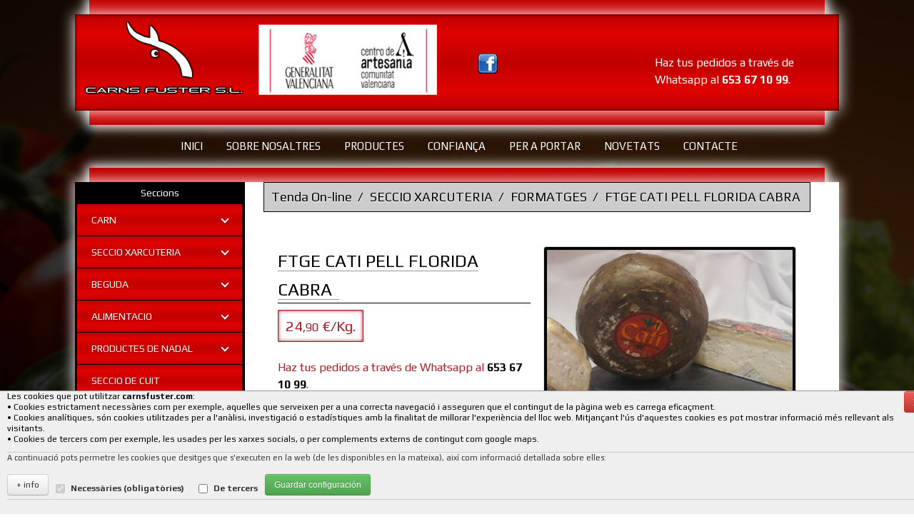

--- FILE ---
content_type: text/html; charset=UTF-8
request_url: https://carnsfuster.com/?s=sec_din/vis_lst.php&nt=tienda_productos&nc=codigo&vc=720&lst=ficha&nom=FTGE%20CATI%20PELL%20FLORIDA%20CABRA%20%20%20%20%20%20%20%20%20%20%20%20%20%20%20%20%20%20%20%20%20%20&hl=cat&tit_sec=SECCIO%20XARCUTERIA&titulo=FORMATGES
body_size: 12582
content:
<style>
	.bg-secondary{
		background:#efefef;
		border-top:solid 1px #999;
	}
	.bg-white{
		background:#fff;
	}
	.bg-dark{
		background:#666;
	}
	.table-active td{
		background:#dfdfdf;
	}
	.txt-cookies{
		font-size:11px;
		line-height:15px;
		color:#333;
		padding: 0px 10px;
		max-height: 100%;
		overflow: auto;
	}
	.form-check{
		margin-left:10px;
		margin-right:10px;
		position:relative;
		float:left;
		padding-top:10px;
		/* border:solid 1px #ccc;
		border-radius:3px;
		padding:2px 4px 2px 4px; */
	}
	.form-check input{
		position:relative;
		margin:0;
	}
	.form-check label{
		padding-left:.5rem;
	}
	.border-bottom{
		border-bottom:solid 1px #ccc;
	}
	#inf_coo, .dis-none{
		display:none;
	}
	#cookies_ocu label, #cookies_ocu p{
		font-size:12px;
	}
	#cookies_ocu.row-fluid [class*="span"]{
		margin-left:0px;
	}
	.cookies_ocu{
		position:fixed;
		bottom:0%;
		left:0px;
		border-radius: 0px 4px 0px 0px;
		border-top:solid 1px #999;
		border-right:solid 1px #999;
		padding: 0px 6px 0px 6px;
		z-index:199;
	}
	.cerrar_msg{
		right:0px;
		top: 0px;
		z-index:2001;
		line-height:1;
	}
	.fixed-bottom{
		position: fixed;
		right: 0;
		bottom: 0;
		left: 0;
		z-index: 1030;
	}
	.float-left{
		float:left;
	}
	.padding{
		padding:8px;
	}
	.nav-tabs a, a.btn{
		color:#333;
	}
	#form_cookies, .inf_coo{
		position:relative;
		float:left;
		width:100%;
	}
	.text-white a, .text-white{
		color:#efefef;
	}
	.position-absolute{
		position: absolute;
	}
</style>
<div class="cookies_ocu bg-dark">
	<h4 class="py-1 mb-0"><u><small><a class="text-white" href="javascript:slidetog();">Uso de cookies</a></small></u></h6>
</div>
<div class="w-100 fixed-bottom bg-secondary txt-cookies">
		<div id="cookies_ocu" class="row-fluid ">
		<div class="position-absolute cerrar_msg btn btn-sm btn-danger p-1 py-0" onclick="javascript:slidetog();">X</div>
		<div class="span12 border-bottom">
			<p class="mb-1 pt-2">
				Les cookies que pot utilitzar <b>carnsfuster.com</b>:
				<br>
				• Cookies estrictament necessàries com per exemple, aquelles que serveixen per a una correcta navegació i asseguren que el contingut de la pàgina web es carrega eficaçment.
				<br>
				• Cookies analítiques, són cookies utilitzades per a l'anàlisi, investigació o estadístiques amb la finalitat de millorar l'experiència del lloc web. Mitjançant l'ús d'aquestes cookies es pot mostrar informació més rellevant als visitants.
				<br>
				• Cookies de tercers com per exemple, les usades per les xarxes socials, o per complements externs de contingut com google maps.
			</p>
		</div>
		<div class="span12">
			<div class="w-100 form-check-inline mb-1">
				A continuació pots permetre les cookies que desitges que s'executen en la web (de les disponibles en la mateixa), així com informació detallada sobre elles:
			</div>
		</div>
		<form id="form_cookies" class="span12 d-flex align-items-stretch pb-2 border-bottom" method="POST" action="javascript:form_cookies();">
			<div class="form-check-inline float-left">
				<a id="coo_inf_mas" class="btn btn-sm btn-default" href="javascript:sho_inf('a');"><small>+ info</small></a>
			</div>
			<div class="form-check form-check-inline mb-0 d-flex align-items-center float-left">
				<input class="form-check-input h-100 float-left" type="checkbox" value="1" name="coo_nec" id="defaultCheck1" disabled checked>
				<label class="form-check-label float-left" for="defaultCheck1">
					Necessàries (obligatòries)
				</label>
			</div>
						<div class="form-check form-check-inline mb-0 d-flex align-items-center float-left">
								<input id="coo_ter" class="form-check-input h-100 float-left" type="checkbox" value="1" name="coo_ter" >
				<label class="form-check-label float-left">
					De tercers
				</label>
			</div>
						<div class="form-check-inline">
				<button type="submit" class="btn btn-sm btn-success"><small>Guardar configuración</small></button>
			</div>
		</form>
				<script>
			function form_cookies(){
				var coo_ana = $('#coo_ana:checked').val();
				if(typeof(coo_ana) == 'undefined'){coo_ana = 0;}
				setCookie('ac_a', coo_ana, 30);
				var coo_ter = $('#coo_ter:checked').val();
				if(typeof(coo_ter) == 'undefined'){coo_ter = 0;}
				setCookie('ac_t', coo_ter, 30);
				location.href = '/?s=sec_din/vis_lst.php&nt=tienda_productos&nc=codigo&vc=720&lst=ficha&nom=FTGE%20CATI%20PELL%20FLORIDA%20CABRA%20%20%20%20%20%20%20%20%20%20%20%20%20%20%20%20%20%20%20%20%20%20&hl=cat&tit_sec=SECCIO%20XARCUTERIA&titulo=FORMATGES';
				setCookie("acookie", "1", 30);
			}
		</script>
		<div id="inf_coo" class="span12 pt-2">
			<ul class="nav nav-tabs" id="myTab" role="tablist">
				<li class="active">
					<a class="" id="nec-tab" data-toggle="tab" href="#nec" role="tab" aria-controls="nec" aria-selected="true">Necessàries (obligatòries)</a>
				</li>
								<li class="">
					<a class="" id="ter-tab" data-toggle="tab" href="#ter" role="tab" aria-controls="ter" aria-selected="true">De tercers</a>
				</li>
							</ul>
			<div class="tab-content bg-white" id="myTabContent">
				<div class="tab-pane active" id="nec" role="tabpanel" aria-labelledby="home-tab">
					<div class="row-fluid">
						<div class="span12">
							<p class="padding">
								<u>INFORMACIÓ:</u>
								<br>
								Les cookies necessàries ajuden a la navegació per part de l'usuari activant funcions bàsiques i l'accés a àrees segures de la web. Aquestes cookies no poden desactivar-se per al correcte funcionament de la web.
							</p>
						</div>
						<table class="table table-striped txt-cookies">
							<thead>
								<tr>
									<th>Cookie</th>
									<th>Propòsit</th>
									<th>Caducitat</th>
									<th>Tipus</th>
								</tr>
							</thead>
							<tbody>
								<tr class="bg-dark text-white"><td colspan="4">COOKIES NECESARIAS</td></tr>
		<tr class="table-active">
			<td colspan="4">Aplicació: Pròpia de carnsfuster.com. <a class="float-right btn btn-sm btn-secondary" target="_blank" href="https://carnsfuster.com/?s=cookies.php&hl=cat"><small>Política de cookies de carnsfuster.com</small></a></td>
		</tr>
		<tr>
			<td>PHPSESSID</td>
			<td>Aquesta cookie és nativa de PHP i permet a la web guardar dades serialitzades d´estat. En aquesta web s´usa per a establir sessions d´usuari passant dades d´estat a través d´una cookie temporal també coneguda com Cookie de sessió. La cookie PHPSESSID no té caducitat establida ja que desapareix quan es tanca la web.</td>
			<td>Session</td><td>HTML</td>
		</tr>
	
		<tr class="table-active">
			<td colspan="4">Aplicació: Pròpia de carnsfuster.com. <a class="float-right btn btn-sm btn-secondary" target="_blank" href="https://carnsfuster.com/?s=cookies.php&hl=cat"><small>Política de cookies de carnsfuster.com</small></a></td>
		</tr>
		<tr>
			<td>acookie</td>
			<td>Aquesta cookie emmagatzema la configuració de cookies seleccionada per l´usuari per al seu ús en la web (activant/desactivant els diferents tipus de cookies)</td>
			<td>30 dies</td><td>HTML</td>
		</tr>
		<tr>
			<td>ac_a</td>
			<td>Aquesta cookie emmagatzema la configuració (activació/desactivació) de cookies seleccionada per l´usuari per a les aplicacions analítiques existents en la web.</td>
			<td>30 dies</td><td>HTML</td>
		</tr>
		<tr>
			<td>ac_t</td>
			<td>Aquesta cookie emmagatzema la configuració (activació/desactivació) de cookies seleccionada per l´usuari per a les aplicacions de tercers existents en la web.</td>
			<td>30 dies</td><td>HTML</td>
		</tr>
								</tbody>
						</table>
					</div>
				</div>
								<div class="tab-pane" id="ter" role="tabpanel" aria-labelledby="contact-tab">
					<div class="row-fluid">
						<div class="span12">
							<p class="padding">
								<u>INFORMACIÓ:</u>
								<br>
								Les cookies de tercers són generades per proveïdors externs a la web mitjançant anuncis, utilitats, píxels de seguiment o similars. Recullen informació rellevant com l'edat, la ubicació, el sexe i el comportament dels usuaris, la qual cosa les converteix en potents eines per al màrqueting en línia.
							</p>
						</div>
						<table class="table txt-cookies">
							<thead>
								<tr>
									<th scope="col">Cookie</th>
									<th>Propòsit</th>
									<th>Caducitat</th>
									<th>Tipus</th>
								</tr>
							</thead>
							<tbody>
								<tr class="bg-dark text-white"><td colspan="4">COOKIES DE TERCEROS</td></tr>
		<tr class="table-active">
			<td colspan="4">Aplicació: Twitter, compartir pàgines d´aquesta web en la xarxa social. <a class="float-right btn btn-sm btn-secondary" target="_blank" href="https://help.twitter.com/es/rules-and-policies/twitter-cookies"><small>Política de cookies de Twitter</small></a></td>
		</tr>
		<tr>
			<td>_ga</td>
			<td>S´estableix quan s´utilitza el botó Tuit en les nostres pàgines. Permetre als usuaris compartir contingut del nostre lloc web.</td>
			<td>Session</td><td>HTML</td>
		</tr>
		<tr>
			<td>_twitter_sess</td>
			<td>S´estableix quan s´utilitza el botó Tuit en les nostres pàgines. Inici de sessió en twitter.</td>
			<td>Session</td><td>HTML</td>
		</tr>
		<tr>
			<td>external_referer</td>
			<td>S´estableix quan s´utilitza el botó Tuit en les nostres pàgines. Twitter utilitza aquestes cookies d´agregar l´ús de botons.</td>
			<td>7 dies</td><td>HTML</td>
		</tr>
		<tr>
			<td>gt</td>
			<td>S´estableix quan s´utilitza el botó Tuit en les nostres pàgines. Cookie instal·lat per Twitter.</td>
			<td>1 hora</td><td>HTML</td>
		</tr>
		<tr>
			<td>ct0</td>
			<td>S´estableix quan s´utilitza el botó Tuit en les nostres pàgines. Permet situar en la pàgina funcionalitats de Twitter, i compartir la informació del lloc web en la xarxa social Twitter</td>
			<td>5 hores</td><td>HTML</td>
		</tr>
		<tr>
			<td>_gid</td>
			<td>S´estableix quan s´utilitza el botó Tuit en les nostres pàgines. S´usa per a distingir als usuaris.</td>
			<td>24 hores</td><td>HTML</td>
		</tr>
		<tr>
			<td>guest_id</td>
			<td>Cookie de Twitter que usa quan posem el botó Tuit per a compartir continguts en la web. Serveix per a reconéixer si l´usuari és usuari d´aquesta xarxa social. serveix per a reconéixer si l´usuari és usuari d´aquesta xarxa social.</td>
			<td>2 anys</td><td>HTML</td>
		</tr>
		<tr>
			<td>personalization_id</td>
			<td>S´estableix quan s´utilitza el botó Tuit en les nostres pàgines. Cookie contínua instal·lat per Twitter.</td>
			<td>2 anys</td><td>HTML</td>
		</tr>
	
		<tr class="table-active">
			<td colspan="4">Aplicació: Visualitzar Google Maps i ús de Google recaptcha (formularis web) en aquesta web. <a class="float-right btn btn-sm btn-secondary" target="_blank" href="https://policies.google.com/technologies/cookies?hl=es"><small>Política de cookies de Google</small></a></td>
		</tr>
		<tr>
			<td>NID</td>
			<td>Visualització de mapes mitjançant Google Maps i eina recaptcha (formularis web)</td>
			<td>6 mesos</td><td>HTML</td>
		</tr>
		<tr>
			<td>CONSENT</td>
			<td>Cookie tècnica per a controlar l´acceptació de cookies de Google Maps.</td>
			<td>2 anys/td><td>HTML</td>
		</tr>
		<tr>
			<td>_GRECAPTCHA</td>
			<td>Utilitzada per el servici GOOGLE RECAPTCHA en ela formularis per a evitar SPAM.</td>
			<td>1 any</td><td>HTML</td>
		</tr>
		<tr>
			<td>AEC</td>
			<td>Cookie necessària per a la utilització de les opcions i serveis del lloc web.</td>
			<td>6 mesos</td><td>HTML</td>
		</tr>
		<tr>
			<td>SOCS</td>
			<td>Cookie tècnica per a controlar l´acceptació de cookies de Google.</td>
			<td>13 mesos</td><td>HTML</td>
		</tr>
								</tbody>
						</table>
					</div>
				</div>
							</div>
		</div>
	</div>
</div>
<script>
	function sho_inf(o){
		$('#inf_coo').slideToggle(300);
		if(o == 'a'){
			$('#coo_inf_mas').html('<small>- info</small>').attr('href','javascript:sho_inf("c")');
		}else if(o == 'c'){
			$('#coo_inf_mas').html('<small>+ info</small>').attr('href','javascript:sho_inf("a")');
		}
	}
	function slidetog(){
		$('#cookies_ocu').slideToggle();
	}
	function setCookie(cname, cvalue, exdays) {
	  var d = new Date();
	  d.setTime(d.getTime() + (exdays * 24 * 60 * 60 * 1000));
	  var expires = "expires=" + d.toGMTString();
	  document.cookie = cname + "=" + cvalue + "; " + expires;
	}
	function getCookieValue(a) {
		var b = document.cookie.match('(^|;)\\s*' + a + '\\s*=\\s*([^;]+)');
		return b ? b.pop() : '';
	}
	/* $(document).ready(function() { 
		var cookie = getCookieValue('acookie');
		if (cookie == '') {
			$('#form_cookies input[type="checkbox"]').prop("checked", true);
		}
	}); */
</script>
<!DOCTYPE html xmlns:og='http://opengraphprotocol.org/schema/'>
<!--[if IE 7 ]><html class="ie ie7" lang="es"><![endif]-->
<!--[if IE 8 ]><html class="ie ie8" lang="es"><![endif]-->
<!--[if (gte IE 9)|!(IE)]><!--><html lang="es"><!--<![endif]--><head>
    <meta http-equiv="Content-Type" content="text/html; charset=UTF-8">
    <meta charset="utf-8">
    
    <title>SECCIO XARCUTERIA | FORMATGES | FTGE CATI PELL FLORIDA CABRA                       | Carns Fuster</title>
		        <meta property="og:title" content="FTGE CATI PELL FLORIDA CABRA                      " />
        <meta property="og:description" content="..." />
        <meta property="og:image" content="https://www.carnsfuster.com/sec_din/archivos/imgs/000720.jpg" />
        <meta property="og:image:width" content="150" />
        <meta property="og:image:height" content="150" />
        
    <meta http-equiv="Content-Type" content="text/html; charset=UTF-8" />
    <meta>
    
    <meta name="keywords" content="Ternera, cerdo, aves, gallinas, embutido, aceite, vino, licor, Carns Fuster, Gandia, Valencia." />
    <meta name="description" content="Carns Fuster, S.L. es dedica a la venda de carns i l'elaboració pròpia d'embotits de manera natural i artesanal, oferint així un producte selecte." />

    <!-- For Mobiles  -->
    <meta name="viewport" content="width=device-width, initial-scale=1, maximum-scale=1">

    <!-- CSS -->
    <link rel="stylesheet" type="text/css" href="css/aviso_cookies.css">
    <link rel="stylesheet" type="text/css" href="css/bootstrap.css">
    <link rel="stylesheet" type="text/css" href="css/fixed-width.css" id="layout">
    <!--<link rel="stylesheet" type="text/css" href="css/style.css">-->
    <script language="JavaScript">
	if (!!navigator.userAgent.match(/Trident.*rv\:11\./))
		{document.write("<link rel='stylesheet' type='text/css' href='css/ie.css'>");}
	if(navigator.userAgent.toLowerCase().indexOf('firefox') > -1)
		{document.write("<link rel='stylesheet' type='text/css' href='css/ff.css'>");}
	else
		{document.write("<link rel='stylesheet' type='text/css' href='css/style.css'>");}
    </script>
    
    <!-- JavaScript  -->
    <script src="//ajax.googleapis.com/ajax/libs/jquery/1.7.2/jquery.min.js"></script>
    <script src="js/custom.js"></script>
    <script src="js/selectnav.js"></script>
    
    <script src="js/fancybox.js"></script>
    <script src="js/isotope.js"></script>
    <script src="js/bootstrap.js"></script>
    <script src="https://www.google.com/recaptcha/api.js" async defer></script>

    <script type="text/javascript">
        $(function(){
            $('#wrapper').tooltip({
              selector: "a[data-toggle=tooltip]"
            });
        });
    </script>
    <link href='https://fonts.googleapis.com/css?family=Play:400,700' rel='stylesheet' type='text/css'>

    
    
</head>
<body>
<div id="wrapper" class="container-fluid">
    <div class="ie-dropdown-fix">
        <!-- Cabecera -->
        <div class="row-fluid wow fadeInDown" id="header1">
            <div id="logotipo" class="span6">
            	<a class="span12" href="./"><img src="images/logo_cabecera2.png"></a>
            </div>
            <div class="span3 pull-right">
            <br>
                                <p style="font-size: 16px; color:rgb(255, 255, 255); margin-top:2em">
                                    Haz tus pedidos a través de Whatsapp al <strong><a href="https://wa.me/653671099" alt="Haz tu pedido por WhatsApp" style="color:white">653 67 10 99</a></strong>.
                                </p>
            </div>
            <div id="social" class="span3">
                <div class="social-mini row-fluid" style="position:relative; float:right;">
                    <ul class="social-icons row-fluid">
                        												<li><a href="https://www.facebook.com/Carns-Fuster-545367545550668/timeline/?ref=br_rs" target="_blank"><img style="float:left" src="images/logofacebook.png" height="40"></a> </li>
                    </ul>
                </div>
            </div>			
            
            <div class="row-fluid" id="header" style="padding:80px 0px 0px 40px; margin: 0px 0px 0px -20px;">
              	<!--<a style="padding-right:10px" href="http://www.gurugu.com/pub/almacenes-chinchilla/84/b08/a25" target="_blank"><img src="images/gurugu.png" width="40" height="40"></a>
             
                <a style="padding-right:10px" href="http://www.linkedin.com/pub/almacenes-chinchilla/84/b08/a25" target="_blank"><img src="images/link.png" width="40" height="40"></a>
               
								<a style="padding-right:10px" href="https://www.facebook.com/almaceneschinchilla?fref=ts" target="_blank"><img src="images/logofacebook.png" width="40" height="40"></a>          		
                
                <a style="padding-right:10px" href="https://twitter.com/chinchillahogar" target="_blank"><img src="images/Logo-twitter.png" width="40" height="40"></a>
                
                <a style="padding-right:10px" href="skype:chinchillahogar"><img src="images/skype.png" width="40" height="40"></a>
                 <div class="g-plusone" data-annotation="inline" data-width="140" style="margin-right:60px"></div>
                
                <br />
                <br />-->
           </div>
        </div>

        <!-- Navegación -->
        <div class="row-fluid">
        	<!-- CSS -->
<link rel="stylesheet" type="text/css" href="css/menu1_2.css">
<script src="js/menu1.js"></script>

<div class="menu-bar"><a href="#" class="btn-menu"><i class="fa fa-bars" aria-hidden="true"> MENU</i></a></div>

<ul id="efecto-menu" class="main-navigation">
<!-- CAMBIANDO LA ALINEACIÓN DE LA CLASE DEL DIV SIGUIENTE SE MODIFICA LA ALINEACIÓN DEL "UL" PRINCIPAL Y HACIA DONDE APARECEN LOS SUBMENUS (left O right) -->
  <div class="contiene-botones-center ul-right">
  
  	<li class="movil cerrar-menu"><a href="#" class="btn-menu"><i class="fa fa-times-circle" aria-hidden="true"></i> TANCAR MENU</a></li>
  
    <li class="li-menu"><a href="?&hl=cat"><span style="margin-left:3px"></span>Inici</a></li>
    <li class="li-menu"><a href="?s=empresa.php&hl=cat&titulo=Empresa">Sobre Nosaltres</a></li>
    <li class="li-menu"><a href="#">Productes</a>
    	<ul class="ul-submenu">
            <!--<li><a href="?s=sec_din/vis_lst.php&nt=tienda_subsecciones&nc=cod_sec&vc=1&hl=cat&titulo=CARN">CARN</a>-->
        <li class="li-submenu"><a href="#">CARN</a>
        <ul class='ul-subsubmenu'>                <li><a href="?s=sec_din/vis_lst.php&nt=tienda_productos&nc=cod_subsec&vc=1&tit_sec=CARN&hl=cat&titulo=PORK">PORK</a></li>
                                <li><a href="?s=sec_din/vis_lst.php&nt=tienda_productos&nc=cod_subsec&vc=2&tit_sec=CARN&hl=cat&titulo=VEDELLA">VEDELLA</a></li>
                                <li><a href="?s=sec_din/vis_lst.php&nt=tienda_productos&nc=cod_subsec&vc=3&tit_sec=CARN&hl=cat&titulo=CORDER">CORDER</a></li>
                                <li><a href="?s=sec_din/vis_lst.php&nt=tienda_productos&nc=cod_subsec&vc=4&tit_sec=CARN&hl=cat&titulo=AUS">AUS</a></li>
                                <li><a href="?s=sec_din/vis_lst.php&nt=tienda_productos&nc=cod_subsec&vc=5&tit_sec=CARN&hl=cat&titulo=DESPIECE">DESPIECE</a></li>
                                <li><a href="?s=sec_din/vis_lst.php&nt=tienda_productos&nc=cod_subsec&vc=6&tit_sec=CARN&hl=cat&titulo=ELABORATS">ELABORATS</a></li>
                </ul>        </li>
                <!--<li><a href="?s=sec_din/vis_lst.php&nt=tienda_subsecciones&nc=cod_sec&vc=2&hl=cat&titulo=SECCIO XARCUTERIA">SECCIO XARCUTERIA</a>-->
        <li class="li-submenu"><a href="#">SECCIO XARCUTERIA</a>
        <ul class='ul-subsubmenu'>                <li><a href="?s=sec_din/vis_lst.php&nt=tienda_productos&nc=cod_subsec&vc=7&tit_sec=SECCIO XARCUTERIA&hl=cat&titulo=COMPANATGE">COMPANATGE</a></li>
                                <li><a href="?s=sec_din/vis_lst.php&nt=tienda_productos&nc=cod_subsec&vc=8&tit_sec=SECCIO XARCUTERIA&hl=cat&titulo=FORMATGES">FORMATGES</a></li>
                                <li><a href="?s=sec_din/vis_lst.php&nt=tienda_productos&nc=cod_subsec&vc=9&tit_sec=SECCIO XARCUTERIA&hl=cat&titulo=BANDEJA">BANDEJA</a></li>
                </ul>        </li>
                <!--<li><a href="?s=sec_din/vis_lst.php&nt=tienda_subsecciones&nc=cod_sec&vc=8&hl=cat&titulo=BEGUDA">BEGUDA</a>-->
        <li class="li-submenu"><a href="#">BEGUDA</a>
        <ul class='ul-subsubmenu'>                <li><a href="?s=sec_din/vis_lst.php&nt=tienda_productos&nc=cod_subsec&vc=10&tit_sec=BEGUDA&hl=cat&titulo=VINS">VINS</a></li>
                                <li><a href="?s=sec_din/vis_lst.php&nt=tienda_productos&nc=cod_subsec&vc=11&tit_sec=BEGUDA&hl=cat&titulo=CERVESA">CERVESA</a></li>
                                <li><a href="?s=sec_din/vis_lst.php&nt=tienda_productos&nc=cod_subsec&vc=12&tit_sec=BEGUDA&hl=cat&titulo=CAVA">CAVA</a></li>
                                <li><a href="?s=sec_din/vis_lst.php&nt=tienda_productos&nc=cod_subsec&vc=13&tit_sec=BEGUDA&hl=cat&titulo=LICORS">LICORS</a></li>
                </ul>        </li>
                <!--<li><a href="?s=sec_din/vis_lst.php&nt=tienda_subsecciones&nc=cod_sec&vc=600&hl=cat&titulo=ALIMENTACIO">ALIMENTACIO</a>-->
        <li class="li-submenu"><a href="#">ALIMENTACIO</a>
        <ul class='ul-subsubmenu'>                <li><a href="?s=sec_din/vis_lst.php&nt=tienda_productos&nc=cod_subsec&vc=14&tit_sec=ALIMENTACIO&hl=cat&titulo=CONSERVA,OLIS">CONSERVA,OLIS</a></li>
                </ul>        </li>
                <!--<li><a href="?s=sec_din/vis_lst.php&nt=tienda_subsecciones&nc=cod_sec&vc=700&hl=cat&titulo=PRODUCTES DE NADAL">PRODUCTES DE NADAL</a>-->
        <li class="li-submenu"><a href="#">PRODUCTES DE NADAL</a>
        <ul class='ul-subsubmenu'>                <li><a href="?s=sec_din/vis_lst.php&nt=tienda_productos&nc=cod_subsec&vc=15&tit_sec=PRODUCTES DE NADAL&hl=cat&titulo=PRODUCTES">PRODUCTES</a></li>
                </ul>        </li>
            <!--<li><a href="#" class="ofertas"><i class="icon-tag icon-white"></i> Ofertas</a>
        <ul>
            <li><a href="#">prueba1</a></li>
            <li><a href="#">prueba1</a></li>
            <li><a href="#">prueba1</a></li>
        </ul>
    </li>-->
</ul>    </li>
    <li class="li-menu"><a href="?s=confianza.php&hl=cat&titulo=Certificados">Confiança</a></li>
    <li class="li-menu"><a href="#">Per a portar</a>
        <ul class="ul-submenu">
            <li class=''><a href="http://www.cafuster.com" target="_blank">SECCIO DE CUIT</a>
			    <!--<li><a href="#" class="ofertas"><i class="icon-tag icon-white"></i> Ofertas</a>
        <ul>
            <li><a href="#">prueba1</a></li>
            <li><a href="#">prueba1</a></li>
            <li><a href="#">prueba1</a></li>
        </ul>
    </li>-->
</ul>    </li>
    <li class="li-menu"><a href="?s=sec_din/vis_lst.php&nt=tienda_noticias&hl=cat&titulo=Novedades">Novetats</a></li>
    <li class="li-menu"><a href="?s=contacto.php&hl=cat">Contacte</a></li>
  </div>
</ul>
        </div>
        <!--<div class="nav-shadow"></div>-->
        <div class="clear"></div>
    </div>
	<!--<div class="row-fluid" style="height: 20px; margin-top:20px; background:url('images/fondo_cont_sup.png') no-repeat"></div>-->
    <!--<div class="row-fluid" style=" background: rgba(255,255,255,0.65); box-shadow: 0px 0px 20px 3px rgba(255,255,255, 1); margin-top:20px;">-->
    <div class="row-fluid wow fadeInLeft" id="header1">
    <div class="row-fluid" id="header2">
        <div id="col-izq" class="span3">
            
            <div id="nav-vertical" class="shadow">
                <h6>Seccions</h6>
                <link rel="stylesheet" href="menu_vertical/styles.css">
<script src="menu_vertical/script.js"></script>

<div id='cssmenu'>
<ul>
            <!--<li><a href="?s=sec_din/vis_lst.php&nt=tienda_subsecciones&nc=cod_sec&vc=1&hl=cat&titulo=CARN">CARN</a>-->
        <li class='has-sub'><a href="#">CARN</a>
        <ul>                <li><a href="?s=sec_din/vis_lst.php&nt=tienda_productos&nc=cod_subsec&vc=1&tit_sec=CARN&hl=cat&titulo=PORK">PORK</a></li>
                                <li><a href="?s=sec_din/vis_lst.php&nt=tienda_productos&nc=cod_subsec&vc=2&tit_sec=CARN&hl=cat&titulo=VEDELLA">VEDELLA</a></li>
                                <li><a href="?s=sec_din/vis_lst.php&nt=tienda_productos&nc=cod_subsec&vc=3&tit_sec=CARN&hl=cat&titulo=CORDER">CORDER</a></li>
                                <li><a href="?s=sec_din/vis_lst.php&nt=tienda_productos&nc=cod_subsec&vc=4&tit_sec=CARN&hl=cat&titulo=AUS">AUS</a></li>
                                <li><a href="?s=sec_din/vis_lst.php&nt=tienda_productos&nc=cod_subsec&vc=5&tit_sec=CARN&hl=cat&titulo=DESPIECE">DESPIECE</a></li>
                                <li><a href="?s=sec_din/vis_lst.php&nt=tienda_productos&nc=cod_subsec&vc=6&tit_sec=CARN&hl=cat&titulo=ELABORATS">ELABORATS</a></li>
                </ul>        </li>
                <!--<li><a href="?s=sec_din/vis_lst.php&nt=tienda_subsecciones&nc=cod_sec&vc=2&hl=cat&titulo=SECCIO XARCUTERIA">SECCIO XARCUTERIA</a>-->
        <li class='has-sub'><a href="#">SECCIO XARCUTERIA</a>
        <ul>                <li><a href="?s=sec_din/vis_lst.php&nt=tienda_productos&nc=cod_subsec&vc=7&tit_sec=SECCIO XARCUTERIA&hl=cat&titulo=COMPANATGE">COMPANATGE</a></li>
                                <li><a href="?s=sec_din/vis_lst.php&nt=tienda_productos&nc=cod_subsec&vc=8&tit_sec=SECCIO XARCUTERIA&hl=cat&titulo=FORMATGES">FORMATGES</a></li>
                                <li><a href="?s=sec_din/vis_lst.php&nt=tienda_productos&nc=cod_subsec&vc=9&tit_sec=SECCIO XARCUTERIA&hl=cat&titulo=BANDEJA">BANDEJA</a></li>
                </ul>        </li>
                <!--<li><a href="?s=sec_din/vis_lst.php&nt=tienda_subsecciones&nc=cod_sec&vc=8&hl=cat&titulo=BEGUDA">BEGUDA</a>-->
        <li class='has-sub'><a href="#">BEGUDA</a>
        <ul>                <li><a href="?s=sec_din/vis_lst.php&nt=tienda_productos&nc=cod_subsec&vc=10&tit_sec=BEGUDA&hl=cat&titulo=VINS">VINS</a></li>
                                <li><a href="?s=sec_din/vis_lst.php&nt=tienda_productos&nc=cod_subsec&vc=11&tit_sec=BEGUDA&hl=cat&titulo=CERVESA">CERVESA</a></li>
                                <li><a href="?s=sec_din/vis_lst.php&nt=tienda_productos&nc=cod_subsec&vc=12&tit_sec=BEGUDA&hl=cat&titulo=CAVA">CAVA</a></li>
                                <li><a href="?s=sec_din/vis_lst.php&nt=tienda_productos&nc=cod_subsec&vc=13&tit_sec=BEGUDA&hl=cat&titulo=LICORS">LICORS</a></li>
                </ul>        </li>
                <!--<li><a href="?s=sec_din/vis_lst.php&nt=tienda_subsecciones&nc=cod_sec&vc=600&hl=cat&titulo=ALIMENTACIO">ALIMENTACIO</a>-->
        <li class='has-sub'><a href="#">ALIMENTACIO</a>
        <ul>                <li><a href="?s=sec_din/vis_lst.php&nt=tienda_productos&nc=cod_subsec&vc=14&tit_sec=ALIMENTACIO&hl=cat&titulo=CONSERVA,OLIS">CONSERVA,OLIS</a></li>
                </ul>        </li>
                <!--<li><a href="?s=sec_din/vis_lst.php&nt=tienda_subsecciones&nc=cod_sec&vc=700&hl=cat&titulo=PRODUCTES DE NADAL">PRODUCTES DE NADAL</a>-->
        <li class='has-sub'><a href="#">PRODUCTES DE NADAL</a>
        <ul>                <li><a href="?s=sec_din/vis_lst.php&nt=tienda_productos&nc=cod_subsec&vc=15&tit_sec=PRODUCTES DE NADAL&hl=cat&titulo=PRODUCTES">PRODUCTES</a></li>
                </ul>        </li>
                <li class=''><a href="http://www.cafuster.com" target="_blank">SECCIO DE CUIT</a>
			</ul>
</div>
                <!--<ul>
                                            <li><a href="?s=sec_din/vis_lst.php&nt=tienda_subsecciones&nc=cod_sec&vc=1&hl=cat&titulo=CARN">CARN</a></li>
                                                <li><a href="?s=sec_din/vis_lst.php&nt=tienda_subsecciones&nc=cod_sec&vc=2&hl=cat&titulo=SECCIO XARCUTERIA">SECCIO XARCUTERIA</a></li>
                                                <li><a href="?s=sec_din/vis_lst.php&nt=tienda_subsecciones&nc=cod_sec&vc=8&hl=cat&titulo=BEGUDA">BEGUDA</a></li>
                                                <li><a href="?s=sec_din/vis_lst.php&nt=tienda_subsecciones&nc=cod_sec&vc=600&hl=cat&titulo=ALIMENTACIO">ALIMENTACIO</a></li>
                                                <li><a href="?s=sec_din/vis_lst.php&nt=tienda_subsecciones&nc=cod_sec&vc=700&hl=cat&titulo=PRODUCTES DE NADAL">PRODUCTES DE NADAL</a></li>
                                                <li><a href="?s=sec_din/vis_lst.php&nt=tienda_subsecciones&nc=cod_sec&vc=800&hl=cat&titulo=SECCIO DE CUIT">SECCIO DE CUIT</a></li>
                                        </ul>-->
            </div>
            
            
            <div id="anuncios" class="shadow">
                <h6>Atenció al Client</h6>
                <div style="margin: 0px 5px 1px 5px; background:rgba(255,255,255,1)">
                    
				
				<a href='mailto:carnsfuster@carnsfuster.com'>carnsfuster@carnsfuster.com</a>
				<h5 style='color: #000'><a href='tel:962961355'>962 96 13 55</a></h5>
				<h5 style='color: #000'><a href='https://wa.me/34653671099' target='_blank' rel='noopener'>653 67 10 99</a></h5>
			                    <a href="https://goo.gl/maps/c7jgitkS79t" target="_blank">Vore Mapa</a>
                </div>
            </div>
            <div id="anuncios" class="shadow">
                <h6>Premis i Mencions</h6>
                <div style="margin: 0px 5px 1px 5px; background:rgba(255,255,255,1)">
                    <div class="row-fluid">
                        <img src="images/mencion.jpg" />
                     </div>
                    <div class="row-fluid">
                        <img src="images/desde.jpg" />
                     </div>
                    <div class="row-fluid">
                        <img src="images/comercio.jpg" />
                     </div>
                    <div class="row-fluid">
                        <a href="images/promocion.jpg" rel="fancybox"><img src="images/premio.jpg" /></a>
                     </div>
                </div>
            </div>
        </div>
        
        <div id="col-cen" class="span9">
                <link href="js/select2/select2.css" rel="stylesheet" />
    <script src="js/select2/select2.js"></script>

    <script>function formato_big(a){if(!a.id)return a.text;if(""==$(a.element).data("img"))return""!=$(a.element).data("precio")&&"0.00"!=$(a.element).data("precio")&&"0"!=$(a.element).data("precio")?a.text+"&nbsp;&nbsp;&nbsp;<span class='opt-precio'>"+$(a.element).data("precio")+" &euro;</span>":a.text;var b;b="<table class='opt-result'><tr>"+("<td class='opt-image'><img src='sec_din/archivos/imgs/peq/"+$(a.element).data("img")+"'/></td>");b+="<td class='opt-info'><div class='opt-title'>"+a.text+"</div>";""!=
$(a.element).data("precio")&&"0.00"!=$(a.element).data("precio")&&"0"!=$(a.element).data("precio")&&(b+="<div class='opt-precio'>"+$(a.element).data("precio")+" &euro;</div>");return b+"</td></tr></table>"}function formato_small(a){return a.id?""==$(a.element).data("img")?a.text:"<img class='miniatura' src='sec_din/archivos/imgs/peq/"+$(a.element).data("img")+"'/>"+a.text:a.text};</script>
    <style type="text/css">
        .select2-result-label {
            text-align: left;
        }

        .select2-result-selectable {
            margin: 0;
        }

        .select2-search {
            display: none !important;
            visibility: hidden;
        }

        img.miniatura {
            height: 15px;
            width: 15px;
            padding-right: 10px;
            vertical-align: text-bottom;
        }

        .select2-container .select2-choice abbr {
            top: 7px;
        }

        .opt-result td {
            vertical-align: middle
        }

        .opt-image img {
            height: 30px;
            width: 30px;
        }

        .opt-info {
            padding-left: 10px;
            vertical-align: middle;
        }

        .opt-title {
            font-size: 1em;
        }

        .opt-precio {
            font-size: .8em;
            color: #f00;
        }

        .select2-highlighted .opt-precio {
            font-size: .8em;
            color: #eee;
        }

        .bigdrop .select2-container .select2-results {
            max-height: 100%;
        }

        .bigdrop .select2-results {
            max-height: 100%;
        }

        .lst_aux {
            text-align: justify
        }

        .lst_aux ul,
        .lst_aux ol {
            margin: 10px 10px 10px 20px !important;
        }
    </style>

    
    <ol class="breadcrumb">
        <li><!--<a href="?s=tienda.php">-->Tenda On-line<!--</a>--></li>
        <li><!--<a href="?s=sec_din/vis_lst.php&nt=tienda_subsecciones&nc=cod_sec&vc=2&hl=cat&titulo=SECCIO XARCUTERIA">-->SECCIO XARCUTERIA<!--</a>--></li>
        <li><a href="?s=sec_din/vis_lst.php&nt=tienda_productos&nc=cod_subsec&vc=8&hl=cat&tit_sec=SECCIO XARCUTERIA&titulo=FORMATGES">FORMATGES</a></li>
        <li class="active">FTGE CATI PELL FLORIDA CABRA                      </li>
    </ol>
    <br>
        <div class="row-fluid seccion">
        <div class="span12 contenedor">
            <br>
            <div class="row-fluid">
                <!-- Precio -->
                <div class="span6">
                    <div class="headline no-margin marginbottom">
                        <h3>FTGE CATI PELL FLORIDA CABRA                      </h3>
                    </div>
                                            <div>
                                                            <span style='border:solid 1px #a71e25; color: #a71e25; background-color: #fff; border-radius: 1px; padding: 10px 10px; font-size: 20px; box-shadow:inset 0px 0px 5px #a71e25'><span class="precio_prod" rel="24.90"><span style='font-size:20px; color:#a71e25'>24</span><span style='font-size:16px; color:#941b21'>,90</span> &euro;/Kg.</span></span>
                                <br>
                                <p style="font-size: 16px; color: #a71e25; margin-top:2em">
                                    Haz tus pedidos a través de Whatsapp al <strong><a href="https://wa.me/653671099" alt="Haz tu pedido por WhatsApp">653 67 10 99</a></strong>.
                                </p>

                                                                                    <br><br>
                        </div>
                                        <!--<div class="headline margintop marginbottom">
                           <h4>Marca </h4><br />
                           <a class="thumbnail" href="sec_din/archivos/imgs/?>" rel="fancybox" title="">
                                    <div class="feature-image" style="background: url('sec_din/archivos/imgs/') center no-repeat; background-size: cover; height: 100px;"></div>
                                    <div class="image-overlay-zoom"></div>
                                </a>
                    </div>-->


                    <!-- Opciones -->
                    <!-------------------------------------------- Opciones según Kg o Ud ------------------------------------------->
                    
                        <script>
                            function valida(e) {
                                tecla = (document.all) ? e.keyCode : e.which;

                                //Tecla de retroceso para borrar, siempre la permite
                                if ((tecla == 8) || (tecla == 46)) {
                                    return true;
                                }

                                // Patron de entrada, en este caso solo acepta numeros
                                patron = /[0-9]/;
                                tecla_final = String.fromCharCode(tecla);
                                return patron.test(tecla_final);
                            }
                        </script>
                        <div>
                                                        <div class="clear"></div>
                        </div>
                                        </div>

                <!-- Fotos -->
                <div class="span6">
                    <div class="row-fluid">
                        <div class="span12">
                            <div class="picture">
                                <a class="thumbnail" href="sec_din/archivos/imgs/000720.jpg" rel="fancybox" rel="image_src" title="FTGE CATI PELL FLORIDA CABRA                      ">
                                    <div class="feature-image" style="background: url('sec_din/archivos/imgs/000720.jpg') center no-repeat; background-size: cover; height: 250px;"></div>
                                    <div class="image-overlay-zoom"></div>
                                </a>
                            </div>
                        </div>
                    </div>
                                    </div>

            </div>

            <!-- Info Producto -->
            <div class="headline margintop marginbottom">
                <h4>Informació del producte</h4>
            </div>
            <div class="row-fluid">
                <div class="span12 lst_aux">
                    <p> CODIG 720<br></p>
                </div>
            </div>

                        <br><br>
            <div class="row-fluid">
                <div class="span12">
                    <style type="text/css">
    #barra-social {
        line-height: 20px;
        background-color: #dfdfdf;
        padding: 10px;
        border-radius:5px;
		box-shadow:0px 0px 10px #999;
    }
    /* Icon List */
    .amazon {background: url(images/icons/social/amazon.png) no-repeat !important;}
    .behance {background: url(images/icons/social/behance.png) no-repeat !important;}
    .blogger {background: url(images/icons/social/blogger.png) no-repeat !important;}
    .deviantart{background: url(images/icons/social/deviantart.png) no-repeat !important;}
    .dribbble {background: url(images/icons/social/dribbble.png) no-repeat !important;}
    .dropbox {background: url(images/icons/social/dropbox.png) no-repeat !important;}
    .evernote {background: url(images/icons/social/evernote.png) no-repeat !important;}
    .facebook {background: url(images/icons/social/facebook.png) no-repeat !important;}
    .forrst {background: url(images/icons/social/forrst.png) no-repeat !important;}
    .github {background: url(images/icons/social/github.png) no-repeat !important;}
    .googleplus {background: url(images/icons/social/googleplus.png) no-repeat !important;}
    .jolicloud {background: url(images/icons/social/jolicloud.png) no-repeat !important;}
    .last-fm {background: url(images/icons/social/last-fm.png) no-repeat !important;}
    .linkedin {background: url(images/icons/social/linkedin.png) no-repeat !important;}
    .picasa {background: url(images/icons/social/picasa.png) no-repeat !important;}
    .pintrest {background: url(images/icons/social/pintrest.png) no-repeat !important;}
    .rss {background: url(images/icons/social/rss.png) no-repeat !important;}
    .skype {background: url(images/icons/social/skype.png) no-repeat !important;}
    .spotify {background: url(images/icons/social/spotify.png) no-repeat !important;}
    .stumbleupon {background: url(images/icons/social/stumbleupon.png) no-repeat !important;}
    .tumblr {background: url(images/icons/social/tumblr.png) no-repeat !important;}
    .twitter {background: url(images/icons/social/twitter.png) no-repeat !important;}
    .vimeo {background: url(images/icons/social/vimeo.png) no-repeat !important;}
    .wordpress {background: url(images/icons/social/wordpress.png) no-repeat !important;}
    .xing {background: url(images/icons/social/xing.png) no-repeat !important;}
    .yahoo {background: url(images/icons/social/yahoo.png) no-repeat !important;}
    .youtube {background: url(images/icons/social/youtube.png) no-repeat !important;}
    .favoritos {background: url(images/icons/social/fav.png) no-repeat !important;}
    .imprimir {background: url(images/icons/social/print.png) no-repeat !important;}

    .social-icon {
        margin: 0 0 0 5px;
        padding: 7px 0 0px 28px;
        display: inline;
        list-style: none;
        background-position: 0 -38px !important;
        -webkit-transition: all 0.3s ease-in-out;
        -moz-transition: all 0.3s ease-in-out;
        -o-transition: all 0.3s ease-in-out;
        -ms-transition: all 0.3s ease-in-out;
        transition: all 0.3s ease-in-out;
        background-repeat: no-repeat;
        background-size:28px !important;
        border-radius: 5px;
    }

    .social-icon:hover {
        background-position:0 0 !important;
    }
</style>

<!--<script type="text/javascript">
    function favoritos(){
        if (window.sidebar && window.sidebar.addPanel) { // Mozilla Firefox Bookmark
            window.sidebar.addPanel(document.title,window.location.href,'');
        } else if(window.external && ('AddFavorite' in window.external)) { // IE Favorite
            window.external.AddFavorite(location.href,document.title); 
        } else if(window.opera && window.print) { // Opera Hotlist
            this.title=document.title;
            return true;
        } else { // webkit - safari/chrome
            alert('Utilice ' + (navigator.userAgent.toLowerCase().indexOf('mac') != - 1 ? 'Comando/Cmd' : 'CTRL') + ' + D para añadir esta página a favoritos.');
        }   
    }
    
    $(function(){
        function CompressURL(url,success)
        {
            var link = 'http://to.ly/api.php?json=1&longurl=' + encodeURIComponent(url) + '&callback=?';
            $.getJSON(link, function(data){
                success && success(data.shorturl);
            });
        }

        CompressURL("http://carnsfuster.com/?s=sec_din/vis_lst.php&nt=tienda_productos&nc=codigo&vc=720&lst=ficha&nom=FTGE%20CATI%20PELL%20FLORIDA%20CABRA%20%20%20%20%20%20%20%20%20%20%20%20%20%20%20%20%20%20%20%20%20%20&hl=cat&tit_sec=SECCIO%20XARCUTERIA&titulo=FORMATGES", function(shorturl){
            surl = shorturl;
        });
        
        $('#barra-social').tooltip({
            selector: "a[data-toggle=tooltip]"
        })
    });
</script>-->


<div id="barra-social">
    <div style="float: left">
        <a class="social-icon facebook" href="javascript: void(0);" onclick="window.open('http://www.facebook.com/sharer.php?u=carnsfuster.com%2F%3Fs%3Dsec_din%2Fvis_lst.php%26nt%3Dtienda_productos%26nc%3Dcodigo%26vc%3D720%26lst%3Dficha%26nom%3DFTGE%2520CATI%2520PELL%2520FLORIDA%2520CABRA%2520%2520%2520%2520%2520%2520%2520%2520%2520%2520%2520%2520%2520%2520%2520%2520%2520%2520%2520%2520%2520%2520%26hl%3Dcat%26tit_sec%3DSECCIO%2520XARCUTERIA%26titulo%3DFORMATGES', 'popup', 'menubar=no,toolbar=no,resizable=yes,scrollbars=yes,height=600,width=600');return false;" data-toggle="tooltip" data-placement="top" title="Compartir en Facebook" data-original-title="Compartir en Facebook"></a>
        <a class="social-icon googleplus" href="javascript:void(0);" onclick="window.open('https://plus.google.com/share?url=carnsfuster.com%2F%3Fs%3Dsec_din%2Fvis_lst.php%26nt%3Dtienda_productos%26nc%3Dcodigo%26vc%3D720%26lst%3Dficha%26nom%3DFTGE%2520CATI%2520PELL%2520FLORIDA%2520CABRA%2520%2520%2520%2520%2520%2520%2520%2520%2520%2520%2520%2520%2520%2520%2520%2520%2520%2520%2520%2520%2520%2520%26hl%3Dcat%26tit_sec%3DSECCIO%2520XARCUTERIA%26titulo%3DFORMATGES', 'popup', 'menubar=no,toolbar=no,resizable=yes,scrollbars=yes,height=600,width=600');return false;" data-toggle="tooltip" data-placement="top" title="Compartir en Google+" data-original-title="Compartir en Google+"></a>
        <a class="social-icon twitter" href="https://twitter.com/share" target="_blank" data-toggle="tooltip" data-placement="top" title="Compartir en Twitter" data-original-title="Compartir en Twitter" data-via="estilointernet" data-text="" data-hashtags="FORMATGES"></a>
    
<script>!function(d,s,id){var js,fjs=d.getElementsByTagName(s)[0],p=/^http:/.test(d.location)?'http':'https';if(!d.getElementById(id)){js=d.createElement(s);js.id=id;js.src=p+'://platform.twitter.com/widgets.js';fjs.parentNode.insertBefore(js,fjs);}}(document, 'script', 'twitter-wjs');</script>

    </div>
    <div style="float: right">
        <a class="social-icon favoritos" href="javascript:void(0);" onclick="favoritos()" data-toggle="tooltip" data-placement="top" title="Añadir a Favoritos" data-original-title="Añadir a Favoritos"></a>
        <a class="social-icon imprimir" href="javascript:void(0);" onclick="print()" data-toggle="tooltip" data-placement="top" title="Imprimir Página" data-original-title="Imprimir Página"></a>
    </div>
    <div class="clearfix"></div>
</div>

                </div>
            </div>
            <br><br>
            <!-- Productos Relacionados -->
                        <br><br>
            <div class="row-fluid" style="text-align: center">
                <a href="javascript:;" onclick="history.back()" class="btn">Tornar</a>
            </div>
            <div class="clear"></div>
        </div>
    </div>

    <script src="js/numeral.min.js"></script>

    <link rel="stylesheet" type="text/css" href="css/loading.css">
    <div id="carga" class="modal fade" role="dialog" style="text-align:center; display:none;">
        <div id="loader" class="loader" style="display:none;"></div>
        <div id="cargado" class="row-fluid" style="text-align:center; display:none;">
            <br /><br />
            <h4>Producte carregat amb èxit.</h4><br /><br />
        </div>
    </div>
    <div id="introduzca" class="modal fade" role="dialog" style="text-align:center; display:none;">
        <div class="row-fluid cargado" style="text-align:center;">
            <br /><br />
            <h4>Ha d'introduir la quantitat desitjada del producte..</h4><br />
        </div>
        <div class="row-fluid" style="text-align:center">
            <input type="button" class="btn" onclick="introduzca();" value="Acceptar">
            <br /><br />
        </div>
    </div>

    <script>
        function cargando() {
            $('#carga').modal('toggle');
            $('#loader').fadeIn(1000);
            $('#loader').fadeOut(1000);
            setTimeout('cargado()', 2000);
            //$('#cargado').fadeOut('fast');
        };

        function cargado() {
            $('#cargado').fadeIn(1000);
            setTimeout('cerrando()', 1500);
        };

        function cerrando() {
            $('#carga').modal('toggle');
            window.location.reload();
        };

        function introduzca() {
            $('#introduzca').modal('toggle');
        };
    </script>
    <script>
function carrito() 
{  
	cargando();
	var a = !0;
	$("select[rel^='opcion']").each(function() 
	{    
		"0" == $("#" + this.id + " option:selected").attr("rel") && (a = !1);
	});  
	if (a) 
	{    
		var b = [];
	    $("[rel='opcion']").each(function() 
		{      
			b.push($(this).attr("id") + ": " + $(this).val());
	    });    
		$.get("sec_din/carrito.php", {tab:"tienda_productos", cod:720, uds:1, cam:"precio", precio:$(".precio_prod").attr("rel"), ajax:1, "opts[]":b}, 
		function(a) 
		{
			$("#carrito_mini").load("sec_din/carrito_mini.php");
	    });
		//alert("Producto añadido al carro");
		//window.location.reload();
	} 
	else 
	{    
		introduzca();
		//alert("Debe elejir las opciones deseadas para el producto");  
	}
}
var precio_producto = parseFloat(24.90), precio_opciones = 0;
$("select[rel^='opcion']").change(function() 
{  
	$("select[rel^='opcion']").each(function() 
	{   
		precio_opciones += parseFloat($("#" + this.id + " option:selected").attr("rel"));  
	});  
	var a = 0 == precio_opciones || isNaN(precio_opciones) ? precio_producto : precio_opciones;  
	precio_opciones = 0;
	var b = numeral(a).format("0,0.00$"); 
	$(".precio_prod").html(b);  
	$(".precio_prod").attr("rel", a);  
	a = numeral(100 * a / (100 - 1)).format("0,0.00$");  
	$(".precio_dto").html(a);
});
</script>

<script>
function carrito_kg() 
{  
	if($("input[rel^='opcion']").val().length < 1) 
	{  
		introduzca();
		//alert("Introduzca la cantidad de producto deseada");  
	}  
	else
	{
		cargando();
		var content = document.getElementById("multiplicando").value;
		var a = !0;  
			$("input[rel^='opcion']").each(function() 
			{    
				"0" == $("#" + this.id ).attr("rel") && (a = !1);  
			});  
		if (a) 
		{    
			var b = [];    
			$("[rel='opcion']").each(function() 
				{      
					//b.push($(this).attr("id") + ": " + $(this).val() + " Kg. "); 
					b.push($(this).attr("id") + ": " + $(this).val());    
				});    
			$.get("sec_din/carrito.php", {tab:"tienda_productos", cod:720, uds:1, cam:"precio", precio:(document.getElementById("multiplicando").value), ajax:1, "opts[]":b}, 
			
			function(a) {      
				$("#carrito_mini").load("sec_din/carrito_mini.php");    
				});  
				//setTimeout('cargado()',1000);

				//alert("Producto añadido al carro");
				//window.location.reload();
		} 
		else 
		{   
			introduzca(); 
			//alert("Debe elejir las opciones deseadas para el producto");  
		}
	}
	var precio_producto = parseFloat(24.90), precio_opciones = 0;
	$("input[rel^='resultado']").change(function() 
	{  
		$("input[rel^='resultado']").each(function() 
		{    
			precio_opciones += parseFloat($("#" + this.id + " option:selected").attr("rel"));  
		});  
		var a = 0 == precio_opciones || isNaN(precio_opciones) ? precio_producto : precio_opciones;  
		precio_opciones = 0;  
		var b = numeral(a).format("0,0.00$");  
		$(".precio_prod").html(b);  
		$(".precio_prod").attr("rel", a);  
		a = numeral(100 * a / (100 - 1)).format("0,0.00$");  
		$(".precio_dto").html(a);
	});
}
</script>
    <script>
        $(document).ready(function() {
            $("a[rel^='fancybox']").fancybox({
                type: 'image',
                padding: 5,
                openEffect: 'elastic',
                openSpeed: 150,
                closeEffect: 'elastic',
                closeSpeed: 150
            });

            numeral.language('es', {
                delimiters: {
                    thousands: '.',
                    decimal: ','
                },
                abbreviations: {
                    thousand: 'k',
                    million: 'mm',
                    billion: 'b',
                    trillion: 't'
                },
                ordinal: function(number) {
                    var b = number % 10;
                    return (b === 1 || b === 3) ? 'er' :
                        (b === 2) ? 'do' :
                        (b === 7 || b === 0) ? 'mo' :
                        (b === 8) ? 'vo' :
                        (b === 9) ? 'no' : 'to';
                },
                currency: {
                    symbol: '€'
                }
            });
            numeral.language('es');
        });
    </script>
			
            <br><br>
        </div>
        
        <!--<div id="col-der" class="span3">
			
        </div>-->
    </div>
    </div>
	<!--<div class="row-fluid" style="height: 20px; background:url('images/fondo_cont_inf.png') no-repeat"></div>-->
</div>
<!-- Wrapper / End -->


<!-- Footer -->
<div id="footer" class="container-fluid" style="margin-top: 0px;">
    <div class="row-fluid">
        <div class="span12">
            <p class="text-center" style="text-align:center;">
                CARNS FUSTER, S.L. recibe apoyo financiero de la Unión Europea dentro del programa de ayudas para la ejecución de una instalación solar fotovoltaica de autoconsumo subvencionada por el Instituto Valenciano de Competitividad Empresarial (IVACE), siendo la ayuda de 13.808,02 €. El sistema fotovoltaico se ubica en la cubierta de la edificación industrial y producirá anualmente 40.803 kWh
            </p>
        </div>
    </div>
    <div class="w-100" style="display:flex; align-items:center; background:#fff;">
        <div class="span4">
            <img class="img-fluid" src="images/logosCV01.png">
        </div>
        <div class="span8">
            <img class="img-fluid" src="images/logosCV02.png">
        </div>
    </div>
    <div class="row-fluid">
        <div class="span12">
            <div id="footer-bottom" class="row-fluid">
                <div class="span6 pie-izq">
                    &bull; <a href="?s=legal.php&hl=cat">Avís Legal</a> &bull; <a href="?s=privacidad.php&hl=cat">Política de Privacitat</a>&bull; <a href="?s=cookies.php&hl=cat">Política de Cookies</a>&bull; <a href="?s=condiciones.php&hl=cat">Condicions de Venda</a>
                    </div>
                   
                <div class="span6 pie-der">
                    <span style="color: #fff">Copyright © 2026</span> &nbsp;<a href="http://www.msweb.es" target="_blank">MSW</a>
                    <!--<div id="scroll-top-top"><a href="#" title="Ir arriba"></a></div>-->
                </div>
            </div>
        </div>
    </div>
</div>

<!-- Footer / End -->

    <!-- Animación web-->
    <script src="js/wow.min.js"></script>
    <link rel="stylesheet" href="css/animate.css">
    <!--<script>
          new WOW().init();
	</script>-->
</body>
</html>



--- FILE ---
content_type: text/css
request_url: https://carnsfuster.com/css/fixed-width.css
body_size: 1774
content:
/*Reset Rules
 
        
 #Lists
================================================== 

*/	ul, ol { margin: 0 !important; }
	ol, ul.square, ul.circle, ul.disc { margin-left: 30px; }
	ul.square { list-style: square outside; }
	ul.circle { list-style: circle outside; }
	ul.disc { list-style: disc outside; }
	ul ul, ul ol,
	ol ol, ol ul { margin-left: 1em; }
	ul ul li, ul ol li,
	ol ol li, ol ul li { /*margin-left: 2em;*/ }
	li { line-height: 30px; }
	ul.large li { line-height: 21px; }
	li p { line-height: 21px; }
    ul {list-style: circle; }
    ol {list-style: decimal; }/*

Reset Rules End*/

.tooltip-inner {
    background-color: #000;
    -webkit-box-shadow: 0 0 5px #666;
    box-shadow: 0 0 5px #666;
}
.tooltip.left .tooltip-arrow {
    border-left-color: #000;
}

/* =================================================================== */
/* Fixed Width
====================================================================== */

body {
    background:  url(../images/bg/fondo.jpg) fixed;
	/*background:#C00;*/
    /*background-size: cover;*/
    font-size: 14px;
    /*font-family: 'gabriola';
    color: #fff;*/
    -webkit-font-smoothing: antialiased; /* Fix for webkit rendering */
    -webkit-text-size-adjust: 100%;
    overflow-x: hidden;
	font-family: 'Play', sans-serif;
}
.position-relative{
    position:relative;
}
.top-0{
    top:0px;
}
.right-0{
    right:0px;
}
.pr-2{
    padding-right:1.2em;
}
.w-100{
    width:100%;
}
.px-0{
    padding-right: 0px;
    padding-left: 0px;
}
.btn-outline-dark{
    padding-top: 10px;
    padding-bottom:10px;
    border-radius: 0px !important;
    color:#fff !important;
    background:#111 !important;
    border:solid 0px #000 !important;
    -webkit-transition: background-color 300ms linear;
    -ms-transition: background-color 300ms linear;
    transition: background-color 300ms linear;
}
.btn-outline-dark:hover{
    border-radius: 0px !important;
    color:#000 !important;
    background:#333 !important;
    border:solid 0px #000 !important;
    -webkit-transition: background-color 300ms linear;
    -ms-transition: background-color 300ms linear;
    transition: background-color 300ms linear;
}
.btn h4{
    color:#fff;
    text-shadow: 0px 0px 0px #fff;
    font-weight:100;
}
#wrapper {
    /*background: rgba(255, 255, 255, 0.85);
    -webkit-box-shadow: 0 0 50px #000000;
    box-shadow: 0 0 50px #000;*/
    padding: 0;
    width: 1030px;
    margin: 0px auto 0 auto;
}

#logotipo {
    position: absolute;
    z-index: 900;
    text-align: center;
    margin: -0px 0 0 -15px;
}

#input_busca {
    padding: 9px;
}

#social {
    float: right;
    /*height: 60px;*/
    padding: 55px 0px 0 0;
}

.b_inicio {
    -webkit-transition: all 0.25s ease-in-out !important;
    -moz-transition: all 0.25s ease-in-out !important;
    -o-transition: all 0.25s ease-in-out !important;
    -ms-transition: all 0.25s ease-in-out !important;
    transition: all 0.25s ease-in-out !important;
}
.b_inicio:hover {
    cursor: pointer;
    -webkit-filter: grayscale(1);
    filter: grayscale(1);
}

#col-izq {
    text-align: center;
    /*font-family: "museo_300regular", sans-serif;*/
	font-size:14px;
	color:#000;
	background:#000;
	font-family: 'Play', sans-serif;
	/*box-shadow:0px 0px 15px 4px rgba(255,255,255,0.6);
	text-transform:uppercase;*/
}
#col-izq h6{
	color: #fff;
    padding: 5px;
    text-align: center;
    margin-top: 0;
    /*border-bottom: 1px solid #000;*/
    margin-bottom: 0px;
	/*background:#000;*/
}
.shadow{
	box-shadow: inset 0px 0px 5px #000;
	padding-bottom:5px;
}

#col-cen {
	color:#000;
}
#col-der {
    text-align: center;
    border-left: 1px solid #efefef;
    font-family: "museo_300regular", sans-serif;
}

#nav-vertical {    
}

#ofertas {
    /*margin-top: 20px;*/
    padding-bottom: 10px;
    /*border-bottom: 2px solid #016780;*/
    /*background-color: rgba(0, 0, 0, .05);*/
    text-align: left;
}
#anuncios {
    /*margin-top: 20px;*/
}
#anuncios a{
    color: #000;
}
#anuncios a:hover{
    color: #000;
	text-decoration:underline;
}
#footer {
    font-family: "museo_300regular", sans-serif;
    font-size: 12px;
    background: #000;
    padding: 15px 0 5px 0;
    width: 1030px;
    margin: 0 auto 20px auto;
    -webkit-box-shadow: 0 1px 2px rgba(0, 0, 0, 0.25);
    box-shadow: 0 1px 2px rgba(0, 0, 0, 0.25);
	border-top: solid 1px #000;
	box-shadow: 0px 0px 10px rgba(255, 255, 255, 1);
}
#footer .pie-izq { text-align: left; padding-left: 20px; color: #222; }
#footer .pie-der { text-align: right; padding-right: 10px; }

a.thumbnail{ background-color: #000; }
a.thumbnail:hover {
  border-color: #000000;
  -webkit-box-shadow: 0 1px 4px rgba(209, 105, 5, 0.25);
  -moz-box-shadow: 0 1px 4px rgba(209, 105, 5, 0.25);
  box-shadow: 0 1px 4px rgba(209, 105, 5, 0.25);
}

h3, h2 ,h1 ,h4{
    font-weight: normal !important;
    color: #000;
}

input {
    font-family: 'museo_300regular', sans-serif;
}

label {
    font-size: 17px;
    font-weight: bold;
}

/* Smaller than standard 1029 (devices and browsers)
====================================================================== */
@media only screen and (max-width: 1029px) {



}

/* Tablet Portrait (devices and browsers)
====================================================================== */
@media only screen and (min-width: 768px) and (max-width: 959px) {


}

/* All Mobile Sizes (devices and browser)
====================================================================== */
@media only screen and (max-width: 767px) {
	.social-icons li {
    display: inline;
    list-style: none;
    /* text-indent: -9999px; */
    margin-left: 5px !important;
    background-position: 0 0;
    float: left;
    -webkit-transition: all 0.3s ease-in-out;
    -moz-transition: all 0.3s ease-in-out;
    -o-transition: all 0.3s ease-in-out;
    -ms-transition: all 0.3s ease-in-out;
    transition: all 0.3s ease-in-out;
    border-radius: 20px;
    -moz-border-radius: 20px;
    -webkit-border-radius: 20px;
    width: 23%;
	}
    [class*="span"] {
        padding: 5px 20px;
    }
    
    .nav-shadow {bottom: 32px !important;}
 
    body {
        padding: 10px;
    }
    
    #wrapper {
        padding: 0;
        margin: 0;
        text-align: center;
    }
    
    #logotipo {
        position: relative;
        text-align: center;
        /*padding-top: 20px;*/
        background-color: transparent;
        width: auto;
        height: auto;
    }
    #social {
        float: none;
		text-align: center;
		padding: 5% 0 0 0%;
		width: 100%;
    }
	.social-mini {
        float: left;
		text-align: center;
		padding: 0% 0 0 0%;
		width: 100%;
		position:realtive;
    } 
    #minicarro {
        float: none;
        text-align:center;
        /*padding-top: 20px;*/
    }
    
    #navigation-carrito {
        float: none !important;
		margin: 0px 0 0 0 !important;
    }
    
    #carrito_mini {
        float: none !important;
    }
    
    #navigation {
        background: transparent !important;
        margin: 0 auto !important;
        width: 72% !important;
    }
    
    #input_busca {
        padding: 0;
        margin: 0;
        float: none;
    }
    
    .nav-shadow { display: none; }
    
    .breadcrumb {
        margin: 50px 0 0 0  !important;
    }
    
    #footer {
        /*padding: 0;*/
        text-align: center;
    }
    #footer .pie-izq { text-align: inherit; }
    #footer .pie-der { text-align: inherit; }
}
.btn.disabled, .btn[disabled] {
	text-decoration:line-through;
}



--- FILE ---
content_type: text/css
request_url: https://carnsfuster.com/css/menu1_2.css
body_size: 1356
content:
ul#efecto-menu li a{
	position: relative;
	font-size: 15px;
    text-transform: uppercase;
}
ul#efecto-menu li a:before{
	position: absolute;
	top: 0px;
	left: 0px;
	width: 100%;
	height: 1px;
	background-color: #fff;
	content: "";
	opacity: 0;
	transition: opacity 0.3s ease 0s, transform 0.3s ease 0s;
	transform: translateY(10px);        
}
ul#efecto-menu li a:hover:before{
	opacity:1;
	transform: translateY(0px);
}
ul#efecto-menu li a:after{
	position: absolute;
	bottom: 0px;
	left: 0px;
	width: 100%;
	height: 1px;
	background-color: #fff;
	content: "";
	opacity: 0;
	transition: opacity 0.3s ease 0s, transform 0.3s ease 0s;
	transform: translateY(-10px);        
}
ul#efecto-menu li a:hover:after{
	opacity:1;
	transform: translateY(0px)
}



/* NO TOCAR */ 
ul#efecto-menu {
  list-style: none;
  padding: 0;
  margin: 0;
  /*background: #989b02;*/
}
ul#efecto-menu li {
  display: block;
  position: relative;
  float: none;
  display: inline-block;
}
ul#efecto-menu li ul{
  list-style: none;
  padding: 0;
  margin: 0;
  position:absolute;
  float:left;
}
/* HASTA AQUÍ NO TOCAR */ 



/* Backgrounds y colors */
ul#efecto-menu li:hover a { 
	background: #C00;
	box-shadow: inset 0px 0px 4px #000;
}
ul#efecto-menu li:hover ul li a:hover { 
	background: #aa0101; 
}
ul#efecto-menu li a:active {
	/*color:#C00;*/
}



/* Se puede modificar la alineacion de los botones simplemente cambiando la clase del div interior de main-navigation*/
.contiene-botones-center{
	position:relative;
	float:left;
	width:100%;
	text-align:center;
}
.contiene-botones-left{
	position:relative;
	float:left;
	width:100%;
	text-align:left;
}
.contiene-botones-right{
	position:relative;
	float:left;
	width:100%;
	text-align:right;
}



/* Se puede modificar a que lado aparece el 2o menu simplemente cambiando la clase del div interior de main-navigation*/
.ul-right li ul {
  left:0%;
}
.ul-right li:hover > ul {
  left:0%;
}
.ul-right li ul li ul{
  top:0;
  position: absolute;
  left:100%;
  right:auto;
  min-width:150px;
}
.ul-right li ul li:hover ul{
  position: absolute;
  min-width:150px;
  left:100%;
}
.ul-left li ul {
  right:0;
}
.ul-left li:hover > ul {
  right:0;
}
.ul-left li ul li ul{
  top:0;
  position: absolute;
  right:100%;
  left:auto;
  min-width:150px;
}
.ul-left li ul li:hover ul{
  position: absolute;
  left:auto;
  right: 100%;
  width: auto;
  min-width:150px;
}



/* Muestra/esconde el menú de secciones + efecto hover de sus "<a>" */
li.li-menu ul { 
  display: none; 
  min-width:150px; 
  max-width:220px; }
ul#efecto-menu li a {
  display: block;
  padding: 1em;
  text-decoration: none;
  white-space: nowrap;
  color: #fff;
  -webkit-transition:background 0.5s ease-in-out;/* Chrome y Safari */
  -moz-transition:background 0.5s ease-in-out;/* Mozilla */
  -o-transition:background 0.5s ease-in-out;
}
ul#efecto-menu li a:hover { 
  color: #efefef; 
  -webkit-transition:background 0.3s ease-in-out;/* Chrome y Safari */
  -moz-transition:background 0.3s ease-in-out;/* Mozilla */
  -o-transition:background 0.3s ease-in-out;
}



/* Display the dropdown */
ul#efecto-menu li:hover > ul {
  position: absolute;
  min-width:150px;
  max-width:220px;
  /*background:#026199;*/
}


li.li-menu li { float: none; width: 100%; line-height: 16px;}
li.li-menu:hover li { float: none; width: 100%; line-height: 16px;}
.main-navigation li ul li { 
	border-top: 0; 
	display: inline;
    max-width: 200px;
    min-width: 100%;
	position: relative;
    float: left;
	
}



/* Simple clearfix */
ul#efecto-menu:before,
ul#efecto-menu:after {
  content: " "; /* 1 */
  display: table; /* 2 */
}
ul#efecto-menu:after { clear: both; }



/* ESCONDIDO PARA RESPONSIVE */
.menu-bar, cerrar-menu {
	display:none;
}
.movil{
	display:none;
}

ul#efecto-menu ul ul li a:visited{
	color:#fff;
}

ul#efecto-menu li.movil {
  display: none;
  position: relative;
  float: none;
  display: inline-block;
}
ul#efecto-menu li.movil a{
	display:none;
}

 
@media screen and (max-width: 767px) {
	.movil{
		display:block;
	}
	.menu-bar, .menu-bar i{
		display:block;
		width:100%;
		position: fixed;
		top:0;
		background:#C00;
		color:#fff;
		font-size:20px;
		padding:10px 0px;
		text-align:center;
		z-index:950;
		left: 0px;
		border-bottom:solid 1px #fff;
	}
	.cerrar-menu{
		display:block;
		background:rgba(0,0,0,0.3)
	}
	.cerrar-menu a:hover{
		display:block;
		background:rgba(0,0,0,0.5)
	}
	
	
	
	.main-navigation {
		position:absolute; 
		left:-110%;
		width:100%;
		width: 100%;
		top: 0px;
		z-index: 951;
	}
	.contiene-botones-left, .contiene-botones-center, .contiene-botones-right{
		text-align: center;
	}
	
	
	
	/* NO TOCAR */
	ul li {
		width:100%;
	}
	ul li ul {
		position:relative;
		width:90%;
		margin-left:5%;
		left: 0;
		min-width: 90%;
	}
	li:hover > ul {
		position: relative;
		width: 90%;
		margin-left: 5%;
		background:none;
		left:0;
	}
	ul li:hover > ul{
		position:relative;
		max-width:100%;
	}
	/* HASTA AQUÍ NO TOCAR */
	
	
	
	.ul-right li ul li ul, .ul-left li ul li ul{
		position: relative;
		left: 0;
		min-width: 90%;
		width:90%;	
	}
	.ul-right li ul li:hover ul, .ul-left li ul li:hover ul{
		position: relative;
		left: 0;
		min-width: 90%;
		width:90%;
	}
	
	
	
	/* Backgrounds y colors */
	ul li:hover {
		background: rgba(0,0,0,0.3);
	}
	ul li a, ul li ul{
		border-bottom:solid 1px #ccc;
	}
	ul li ul li a {
		border-bottom:solid 0px #ccc;
	}
	ul#efecto-menu {
		list-style: none;
		padding: 0;
		margin: 0;
		background: #C00;
		width: 100%;
	}
	ul#efecto-menu li:hover > ul {
		position: relative;
		width: 90%;
		max-width: 100%;	
	}
	ul#efecto-menu li > ul {
		position: relative;
	}
	ul#efecto-menu li a {
		background: rgba(0,0,0,0.3);
		box-shadow: inset 0px 0px 4px #000;
	}
	ul#efecto-menu li.movil {
		display:block;
	}
	ul#efecto-menu li.movil a {
		display: block;
	}
}
@media screen and (max-width: 1023px) {
	
}


--- FILE ---
content_type: text/css
request_url: https://carnsfuster.com/menu_vertical/styles.css
body_size: 924
content:
#cssmenu,
#cssmenu ul,
#cssmenu ul li,
#cssmenu ul li a {
  margin: 0;
  padding: 0;
  border: 0;
  list-style: none;
  line-height: 1;
  display: block;
  position: relative;
  -webkit-box-sizing: border-box;
  -moz-box-sizing: border-box;
  box-sizing: border-box;
}
#cssmenu {
      width: 98%;
    font-family: Helvetica, Arial, sans-serif;
    color: #ffffff;
    background: #c00;
    margin: 0% 1%;
}
#cssmenu ul ul {
  display: none;
}
.align-right {
  float: right;
}
#cssmenu > ul > li > a {
  padding: 15px 20px;
  border-left: 1px solid #000;
  border-right: 1px solid #000;
  border-top: 1px solid #000;
  cursor: pointer;
  z-index: 2;
  font-size: 14px;
  font-weight: normal;
  text-decoration: none;
  color: #ffffff;
  text-shadow: 0 1px 1px rgba(0, 0, 0, 0.35);
  background: rgba(192,0,0,1);
  background: -moz-linear-gradient(top, rgba(192,0,0,1) 0%, rgba(224,3,3,1) 20%, rgba(192,0,0,1) 50%, rgba(224,3,3,1) 80%, rgba(192,0,0,1) 100%);
  background: -webkit-gradient(left top, left bottom, color-stop(0%, rgba(192,0,0,1)), color-stop(20%, rgba(224,3,3,1)), color-stop(50%, rgba(192,0,0,1)), color-stop(80%, rgba(224,3,3,1)), color-stop(100%, rgba(192,0,0,1)));
  background: -webkit-linear-gradient(top, rgba(192,0,0,1) 0%, rgba(224,3,3,1) 20%, rgba(192,0,0,1) 50%, rgba(224,3,3,1) 80%, rgba(192,0,0,1) 100%);
  background: -o-linear-gradient(top, rgba(192,0,0,1) 0%, rgba(224,3,3,1) 20%, rgba(192,0,0,1) 50%, rgba(224,3,3,1) 80%, rgba(192,0,0,1) 100%);
  background: -ms-linear-gradient(top, rgba(192,0,0,1) 0%, rgba(224,3,3,1) 20%, rgba(192,0,0,1) 50%, rgba(224,3,3,1) 80%, rgba(192,0,0,1) 100%);
  background: linear-gradient(to bottom, rgba(192,0,0,1) 0%, rgba(224,3,3,1) 20%, rgba(192,0,0,1) 50%, rgba(224,3,3,1) 80%, rgba(192,0,0,1) 100%);
  filter: progid:DXImageTransform.Microsoft.gradient( startColorstr='#c00000', endColorstr='#c00000', GradientType=0 );
-webkit-transition: background .5s;
    -moz-transition: background .5s;
    -o-transition: background .5s;
    transition: background .5s;
}
#cssmenu > ul > li > a:hover,
#cssmenu > ul > li.active > a,
#cssmenu > ul > li.open > a {
  color: #eeeeee;
  background: #C00;
  /*background: -webkit-linear-gradient(#1fa0e4, #1992d1);
  background: -moz-linear-gradient(#1fa0e4, #1992d1);
  background: -o-linear-gradient(#1fa0e4, #1992d1);
  background: -ms-linear-gradient(#1fa0e4, #1992d1);
  background: linear-gradient(#1fa0e4, #1992d1);*/
  -webkit-transition: background 0.3s;
    -moz-transition: background 0.3s;
    -o-transition: background 0.3s;
    transition: background 0.3s;
}
#cssmenu > ul > li.open > a {
  box-shadow: inset 0 1px 0 rgba(255, 255, 255, 0.15), 0 1px 1px rgba(0, 0, 0, 0.15);
  /*border-bottom: 1px solid #1682ba;*/
}
#cssmenu > ul > li:last-child > a,
#cssmenu > ul > li.last > a {
  /*border-bottom: 1px solid #1682ba;*/
}
.holder {
  width: 0;
  height: 0;
  position: absolute;
  top: 0;
  right: 0;
}
.holder::after,
.holder::before {
  display: block;
  position: absolute;
  content: "";
  width: 6px;
  height: 6px;
  right: 20px;
  z-index: 10;
  -webkit-transform: rotate(-135deg);
  -moz-transform: rotate(-135deg);
  -ms-transform: rotate(-135deg);
  -o-transform: rotate(-135deg);
  transform: rotate(-135deg);
}
.holder::after {
  top: 17px;
  border-top: 2px solid #ffffff;
  border-left: 2px solid #ffffff;
}
#cssmenu > ul > li > a:hover > span::after,
#cssmenu > ul > li.active > a > span::after,
#cssmenu > ul > li.open > a > span::after {
  border-color: #eeeeee;
}
.holder::before {
  top: 18px;
  border-top: 2px solid;
  border-left: 2px solid;
  border-top-color: inherit;
  border-left-color: inherit;
}
#cssmenu ul ul li a {
  cursor: pointer;
  border-bottom: 1px solid #32373e;
  border-left: 1px solid #32373e;
  border-right: 1px solid #32373e;
  padding: 10px 20px;
  z-index: 1;
  text-decoration: none;
  font-size: 13px;
  color: #eeeeee;
  background: #999;
  box-shadow: inset 0 1px 0 rgba(255, 255, 255, 0.1);
}
#cssmenu ul ul li:hover > a,
#cssmenu ul ul li.open > a,
#cssmenu ul ul li.active > a {
  background: #777;
  color: #ffffff;
}
#cssmenu ul ul li:first-child > a {
  /*box-shadow: none;*/
}
#cssmenu ul ul ul li:first-child > a {
  box-shadow: inset 0 1px 0 rgba(255, 255, 255, 0.1);
}
#cssmenu ul ul ul li a {
  padding-left: 30px;
}
#cssmenu > ul > li > ul > li:last-child > a,
#cssmenu > ul > li > ul > li.last > a {
  border-bottom: 0;
}
#cssmenu > ul > li > ul > li.open:last-child > a,
#cssmenu > ul > li > ul > li.last.open > a {
  border-bottom: 1px solid #32373e;
}
#cssmenu > ul > li > ul > li.open:last-child > ul > li:last-child > a {
  border-bottom: 0;
}
#cssmenu ul ul li.has-sub > a::after {
  display: block;
  position: absolute;
  content: "";
  width: 5px;
  height: 5px;
  right: 20px;
  z-index: 10;
  top: 11.5px;
  border-top: 2px solid #eeeeee;
  border-left: 2px solid #eeeeee;
  -webkit-transform: rotate(-135deg);
  -moz-transform: rotate(-135deg);
  -ms-transform: rotate(-135deg);
  -o-transform: rotate(-135deg);
  transform: rotate(-135deg);
}
#cssmenu ul ul li.active > a::after,
#cssmenu ul ul li.open > a::after,
#cssmenu ul ul li > a:hover::after {
  border-color: #ffffff;
}


--- FILE ---
content_type: text/css
request_url: https://carnsfuster.com/css/loading.css
body_size: 280
content:
.loader {
  font-size: 90px;
  text-indent: -9999em;
  overflow: hidden;
  width: 1em;
  height: 1em;
  border-radius: 50%;
  margin: 72px auto;
  position: relative;
  -webkit-transform: translateZ(0);
  -ms-transform: translateZ(0);
  transform: translateZ(0);
  -webkit-animation: load6 1.7s infinite ease;
  animation: load6 1.7s infinite ease;
}
@-webkit-keyframes load6 {
  0% {
    -webkit-transform: rotate(0deg);
    transform: rotate(0deg);
    box-shadow: 0 -0.83em 0 -0.4em #C00000, 0 -0.83em 0 -0.42em #C00000, 0 -0.83em 0 -0.44em #C00000, 0 -0.83em 0 -0.46em #C00000, 0 -0.83em 0 -0.477em #C00000;
  }
  5%,
  95% {
    box-shadow: 0 -0.83em 0 -0.4em #C00000, 0 -0.83em 0 -0.42em #C00000, 0 -0.83em 0 -0.44em #C00000, 0 -0.83em 0 -0.46em #C00000, 0 -0.83em 0 -0.477em #C00000;
  }
  10%,
  59% {
    box-shadow: 0 -0.83em 0 -0.4em #C00000, -0.087em -0.825em 0 -0.42em #C00000, -0.173em -0.812em 0 -0.44em #C00000, -0.256em -0.789em 0 -0.46em #C00000, -0.297em -0.775em 0 -0.477em #C00000;
  }
  20% {
    box-shadow: 0 -0.83em 0 -0.4em #C00000, -0.338em -0.758em 0 -0.42em #C00000, -0.555em -0.617em 0 -0.44em #C00000, -0.671em -0.488em 0 -0.46em #C00000, -0.749em -0.34em 0 -0.477em #C00000;
  }
  38% {
    box-shadow: 0 -0.83em 0 -0.4em #C00000, -0.377em -0.74em 0 -0.42em #C00000, -0.645em -0.522em 0 -0.44em #C00000, -0.775em -0.297em 0 -0.46em #C00000, -0.82em -0.09em 0 -0.477em #C00000;
  }
  100% {
    -webkit-transform: rotate(360deg);
    transform: rotate(360deg);
    box-shadow: 0 -0.83em 0 -0.4em #C00000, 0 -0.83em 0 -0.42em #C00000, 0 -0.83em 0 -0.44em #C00000, 0 -0.83em 0 -0.46em #C00000, 0 -0.83em 0 -0.477em #C00000;
  }
}
@keyframes load6 {
  0% {
    -webkit-transform: rotate(0deg);
    transform: rotate(0deg);
    box-shadow: 0 -0.83em 0 -0.4em #C00000, 0 -0.83em 0 -0.42em #C00000, 0 -0.83em 0 -0.44em #C00000, 0 -0.83em 0 -0.46em #C00000, 0 -0.83em 0 -0.477em #C00000;
  }
  5%,
  95% {
    box-shadow: 0 -0.83em 0 -0.4em #C00000, 0 -0.83em 0 -0.42em #C00000, 0 -0.83em 0 -0.44em #C00000, 0 -0.83em 0 -0.46em #C00000, 0 -0.83em 0 -0.477em #C00000;
  }
  10%,
  59% {
    box-shadow: 0 -0.83em 0 -0.4em #C00000, -0.087em -0.825em 0 -0.42em #C00000, -0.173em -0.812em 0 -0.44em #C00000, -0.256em -0.789em 0 -0.46em #C00000, -0.297em -0.775em 0 -0.477em #C00000;
  }
  20% {
    box-shadow: 0 -0.83em 0 -0.4em #C00000, -0.338em -0.758em 0 -0.42em #C00000, -0.555em -0.617em 0 -0.44em #C00000, -0.671em -0.488em 0 -0.46em #C00000, -0.749em -0.34em 0 -0.477em #C00000;
  }
  38% {
    box-shadow: 0 -0.83em 0 -0.4em #C00000, -0.377em -0.74em 0 -0.42em #C00000, -0.645em -0.522em 0 -0.44em #C00000, -0.775em -0.297em 0 -0.46em #C00000, -0.82em -0.09em 0 -0.477em #C00000;
  }
  100% {
    -webkit-transform: rotate(360deg);
    transform: rotate(360deg);
    box-shadow: 0 -0.83em 0 -0.4em #C00000, 0 -0.83em 0 -0.42em #C00000, 0 -0.83em 0 -0.44em #C00000, 0 -0.83em 0 -0.46em #C00000, 0 -0.83em 0 -0.477em #C00000;
  }
}


--- FILE ---
content_type: text/css
request_url: https://carnsfuster.com/css/style.css
body_size: 7619
content:
/* ---------------------------------= */
/* Import 
----------------------------------- */

/*@import url(http://fonts.googleapis.com/css?family=Carrois+Gothic);*/
@import url("fuentes.css");
@import url("fancybox.css");			/* FancyBox Styles */ 


_:-ms-lang(x), #navigation ul li:hover>ul {opacity: 1; position:absolute; top:30px; left:0; margin-top:1px;border-top: solid 1px #000;}
_:-ms-lang(x), #navigation ul ul {
    position: absolute;
    display: none;
    top: 30px;
    left: 0;
    background: #b00;
    z-index: 999;
    text-transform: none;
}

/* ---------------------------------= */
/* Header
----------------------------------- */
#header {
    min-height: 55px;
    /*background-color: rgba(0, 0, 0, 1);
	background:#C00;*/
    margin: 0px 0 0px 0;
	padding: 15px 0 15px 0;
	box-shadow: 0px 0px 20px #fff, inset 0px 0px 5px #000;
	/*border: solid 1px #000;*/
	background: rgba(192,0,0,1);
  background: -moz-linear-gradient(top, rgba(192,0,0,1) 0%, rgba(224,3,3,1) 20%, rgba(192,0,0,1) 50%, rgba(224,3,3,1) 80%, rgba(192,0,0,1) 100%);
  background: -webkit-gradient(left top, left bottom, color-stop(0%, rgba(192,0,0,1)), color-stop(20%, rgba(224,3,3,1)), color-stop(50%, rgba(192,0,0,1)), color-stop(80%, rgba(224,3,3,1)), color-stop(100%, rgba(192,0,0,1)));
  background: -webkit-linear-gradient(top, rgba(192,0,0,1) 0%, rgba(224,3,3,1) 20%, rgba(192,0,0,1) 50%, rgba(224,3,3,1) 80%, rgba(192,0,0,1) 100%);
  background: -o-linear-gradient(top, rgba(192,0,0,1) 0%, rgba(224,3,3,1) 20%, rgba(192,0,0,1) 50%, rgba(224,3,3,1) 80%, rgba(192,0,0,1) 100%);
  background: -ms-linear-gradient(top, rgba(192,0,0,1) 0%, rgba(224,3,3,1) 20%, rgba(192,0,0,1) 50%, rgba(224,3,3,1) 80%, rgba(192,0,0,1) 100%);
  background: linear-gradient(to bottom, rgba(192,0,0,1) 0%, rgba(224,3,3,1) 20%, rgba(192,0,0,1) 50%, rgba(224,3,3,1) 80%, rgba(192,0,0,1) 100%);
  filter: progid:DXImageTransform.Microsoft.gradient( startColorstr='#c00000', endColorstr='#c00000', GradientType=0 );
}
#header1 {
    min-height: 55px;
    background: rgba(192,0,0,1);
  background: -moz-linear-gradient(top, rgba(192,0,0,1) 0%, rgba(224,3,3,1) 20%, rgba(192,0,0,1) 50%, rgba(224,3,3,1) 80%, rgba(192,0,0,1) 100%);
  background: -webkit-gradient(left top, left bottom, color-stop(0%, rgba(192,0,0,1)), color-stop(20%, rgba(224,3,3,1)), color-stop(50%, rgba(192,0,0,1)), color-stop(80%, rgba(224,3,3,1)), color-stop(100%, rgba(192,0,0,1)));
  background: -webkit-linear-gradient(top, rgba(192,0,0,1) 0%, rgba(224,3,3,1) 20%, rgba(192,0,0,1) 50%, rgba(224,3,3,1) 80%, rgba(192,0,0,1) 100%);
  background: -o-linear-gradient(top, rgba(192,0,0,1) 0%, rgba(224,3,3,1) 20%, rgba(192,0,0,1) 50%, rgba(224,3,3,1) 80%, rgba(192,0,0,1) 100%);
  background: -ms-linear-gradient(top, rgba(192,0,0,1) 0%, rgba(224,3,3,1) 20%, rgba(192,0,0,1) 50%, rgba(224,3,3,1) 80%, rgba(192,0,0,1) 100%);
  background: linear-gradient(to bottom, rgba(192,0,0,1) 0%, rgba(224,3,3,1) 20%, rgba(192,0,0,1) 50%, rgba(224,3,3,1) 80%, rgba(192,0,0,1) 100%);
  filter: progid:DXImageTransform.Microsoft.gradient( startColorstr='#c00000', endColorstr='#c00000', GradientType=0 );
    margin: 0px 0 0px 0;
	padding: 20px 0 20px 0;
	box-shadow:0px 0px 15px 4px rgba(255,255,255,1);
}
#header2 {
    min-height: 55px;
    background-color: rgba(255, 255, 255, 1);
    margin: 0px 0 0px 0;
	padding: 15px 0 15px 0;
	box-shadow:0px 0px 15px 4px rgba(255,255,255,0.7);
	padding: 0px 40px 0px 0px;
    margin: 0px 0px 0px -20px;
}

/* Logo / Tagline
------------------*/
#logo {
    margin-top: 22px;
}

#logo a img{float: left;}


/* Top Right 
---------------------------------------------------------------*/

.buscador {
    width: 150px;
    border-radius: 5px 0 0 5px !important;
    font-family:inherit;
}

/* Main Navigation
---------------------------------------------------------------*/
.selectnav {
    display: none;
    cursor: pointer;
    width: 100%;
    padding: 8px;
    height: 37px;
    float: left;
    font-size: 14px;
    margin: 15px 0;
}

#navigation {
    /*background: #C00;*/
    display: block;
    width: 100%;
    float: left;
    max-height: 60px;
    margin: 0;
    position: relative;
	/*border: solid 1px #000;
	box-shadow: 0px 0px 10px 1px rgba(255, 255, 255, 1);*/
	text-align:center;
}

#navigation ul,
#navigation li {
    list-style:none;
    padding:0;
    margin:0;
    display:inline;
}
#navigation li:first-child {
	background: url(../images/nav-divider.png)  repeat-y left, url(../images/nav-divider.png)  repeat-y right;
}
#navigation ul li{
    float:none;
    position:relative;
    background: url(../images/nav-divider.png)  repeat-y right;
    line-height: 30px;
}

#navigation ul li a { 
    font-family: 'Play', sans-serif;
    display: inline-block;
    color: #fff;
    text-decoration: none;
    font-size: 16px;
        padding: 15px 15px;
    text-transform: uppercase;
	text-shadow: 0px 0px 1px #000;
}

#navigation ul li a:hover {
    background: #aa7d3a;
    color: #fff;
    -webkit-transition: all 0.1s ease-in-out;
    -moz-transition: all 0.1s ease-in-out;
    -o-transition: all 0.1s ease-in-out;
    -ms-transition: all 0.1s ease-in-out;
    transition: all 0.1s ease-in-out;
}
#navigation ul li a.active  {
    background: #444;
    color: #fff;
    -webkit-transition: all 0.1s ease-in-out;
    -moz-transition: all 0.1s ease-in-out;
    -o-transition: all 0.1s ease-in-out;
    -ms-transition: all 0.1s ease-in-out;
    transition: all 0.1s ease-in-out;
}

#navigation ul li a.download  {
    background: #000000;
    color: #fff;
    -webkit-transition: all 0.1s ease-in-out;
    -moz-transition: all 0.1s ease-in-out;
    -o-transition: all 0.1s ease-in-out;
    -ms-transition: all 0.1s ease-in-out;
    transition: all 0.1s ease-in-out;
}
#navigation ul li a.download:hover {
	color: #fff;
	-webkit-transition: all 0.1s ease-in-out;
	-moz-transition: all 0.1s ease-in-out;
	-o-transition: all 0.1s ease-in-out;
	-ms-transition: all 0.1s ease-in-out;
	transition: all 0.1s ease-in-out;
	background-color: #000000;
}

#navigation ul li a.ofertas  {
    background-color: #000000;
    color: #fff;
    -webkit-transition: all 0.1s ease-in-out;
    -moz-transition: all 0.1s ease-in-out;
    -o-transition: all 0.1s ease-in-out;
    -ms-transition: all 0.1s ease-in-out;
    transition: all 0.1s ease-in-out;
}
#navigation ul li a.ofertas:hover {
	color: #fff;
	-webkit-transition: all 0.1s ease-in-out;
	-moz-transition: all 0.1s ease-in-out;
	-o-transition: all 0.1s ease-in-out;
	-ms-transition: all 0.1s ease-in-out;
	transition: all 0.1s ease-in-out;
	background-color: #000000;
}

#navigation ul ul li a.carrito {
    width: 100%;
}

#navigation ul ul {
    position: absolute;
    display: none;
    top: 38px;
    left: 0;
    background: #b00;
    z-index: 999;
    text-transform: none;
}
#navigation ul ul li{line-height: 20px;}
#navigation ul ul li a {color: #f2f2f2; text-transform: none;}
#navigation ul ul li a:hover {
    color: #fff;
}

#navigation ul ul li a {
    display: block;
    width: 170px;
    margin: 0;
    padding: 9px 18px;
    font-weight: normal;
    font-size: 14px;
    border-bottom: 1px solid #000;
    background: none;
}

#navigation ul ul ul { 
    position: absolute; 
    top: -40px;
	left: 100px;
    z-index: 999;
	border-left: solid 1px #C00;
	background:#C00;
}

#navigation ul ul ul li a { 
    border-bottom: 1px solid #000 !important;
    /*border-top: 1px solid transparent;*/
    background: none;
    line-height: 20px;
    text-transform: none;
}

#navigation ul ul li:last-child a, #navigation ul ul li:last-child a:hover {border-bottom: 1px solid transparent}
#navigation ul ul ul li:last-child a {border-bottom: 1px solid transparent !important}
#navigation ul li:hover>ul {opacity: 1; position:absolute; top:38px; left:0; margin-top:1px;border-top: solid 1px #000;}
#navigation ul ul li:hover>ul {position:absolute; top: -40px; left: 100px; opacity: 1; z-index:497; border-left: solid 1px #000; height:auto;}
#navigation ul li:hover > a {background: #c00; box-shadow:inset 0px 0px 6px #000;}
#navigation ul ul li:hover > a {color: #fff;}

/* Menú vertical izq */
#nav-vertical {
    width: 100%;
    margin: 0;
    position: relative;
}

#nav-vertical ul,
#nav-vertical li {
    list-style:none;
    padding:0;
    margin:0;
    display:block;
}
#nav-vertical ul li{
    position:relative;
    background: url(../images/nav-divider.png)  repeat-y right;
    line-height: 30px;
    margin: 0 5px 1px 5px;
}

#nav-vertical ul li a { 
    font-family: 'Play', sans-serif;
    display: block;
    color: #000;
    background-color: rgba(255,255,255,1); 
    text-decoration: none;
    font-size: 14px;
    padding-left: 10px;
    /*text-transform: uppercase;*/
    text-align: left;
}

#nav-vertical ul li a:hover {
    background: #fff;
    color: #000;
    -webkit-transition: all 0.1s ease-in-out;
    -moz-transition: all 0.1s ease-in-out;
    -o-transition: all 0.1s ease-in-out;
    -ms-transition: all 0.1s ease-in-out;
    transition: all 0.1s ease-in-out;
	box-shadow:inset 0px 0px 7px #000;
}

/* Menú desplegable carrito */
#navigation-carrito {
    background: transparent;
    display: block;
    width: auto;
    float: right;
    max-height: 62px;
    margin: 27px 0 0 0;
    position: relative;
	text-align: center;
}

#navigation-carrito ul,
#navigation-carrito li {
    list-style:none;
    padding:0;
    margin:0;
    display:inline;
}
#navigation-carrito ul li{
    float:right;
    position:relative;
    /*background: url(../images/nav-divider.png)  repeat-y right;*/
    line-height: 30px;
}

#navigation-carrito ul li a { 
    font-family: 'museo_500regular', sans-serif;
    display: inline-block;
    color: #fff;
    text-decoration: none;
    font-size: 14px;
    padding: 15px 25px;
    text-transform: uppercase;
	margin-top:10px;
}

#navigation-carrito ul li a:hover {
    background: #000;
    color: #fff;
    -webkit-transition: all 0.1s ease-in-out;
    transition: all 0.1s ease-in-out;
}
#navigation-carrito ul li a.active  {
    background: #222;
    color: #fff;
    -webkit-transition: all 0.1s ease-in-out;
    transition: all 0.1s ease-in-out;
}

#navigation-carrito ul li a.download  {
    background: #efefef;
    color: #000;
    -webkit-transition: all 0.1s ease-in-out;
    transition: all 0.1s ease-in-out;
    width: 186px;
	border:solid 1px #000;
	box-shadow: 0px 0px 6px rgba(0, 0, 0, 0.65);
}
#navigation-carrito ul li a.download:hover {
	color: #000;
	-webkit-transition: all 0.1s ease-in-out;
	transition: all 0.1s ease-in-out;
	background-color: #dfdfdf;
}

#navigation-carrito ul ul li a.carrito {
    width: 350px;
}

#navigation-carrito ul ul {
    position: absolute;
    display: none;
    top: 59px;
    right: 0;
    background: #efefef;
    z-index: 999;
}
#navigation-carrito ul ul li{line-height: 20px;}
#navigation-carrito ul ul li a {color: #333;}
#navigation-carrito ul ul li a:hover {
    color: #fff;
}

#navigation-carrito ul ul li a {
    display: block;
    margin: 0;
    /*padding: 9px 18px;*/
    padding: 0;
    font-weight: normal;
    font-size: 12px;
    border-bottom: 1px solid #fff;
    background: #ccc;
	color: #000;
}

#navigation-carrito ul ul ul { 
    position: absolute; 
    top:0px; 
    right:100%;
    background: #000;
    z-index: 999;
}

#navigation-carrito ul ul ul li a { 
    border-bottom: 1px solid #fff !important;
    border-top: 1px solid transparent;
    background: none;
    line-height: 19px;
	background: #888;
}

#navigation-carrito ul ul ul li a:hover { 
    background: #999;
}

#navigation-carrito ul ul li:last-child a, #navigation-carrito ul ul li:last-child a:hover {border-bottom: 1px solid transparent}
#navigation-carrito ul ul ul li:last-child a {border-bottom: 1px solid transparent !important}
#navigation-carrito ul li:hover>ul {opacity: 1; display: block; position:absolute; top:100%; right:0;}
#navigation-carrito ul ul li:hover>ul {position:absolute; top:0; right:100%; opacity: 1; display: block; z-index:497;}
#navigation-carrito ul li:hover > a {background: #dfdfdf;}
#navigation-carrito ul ul li:hover > a {color: #000;}

/* Menu Shadow */
.nav-shadow {
    width: 100%;
    height: 27px;
    background: url(../images/nav-shadow.png) no-repeat center top;
    background-size: 100% 100%;
    position: absolute;
    bottom: -2px;
}

/* ---------------------------------= */
/* Miscellaneous Styles
----------------------------------- */
.ie-dropdown-fix { position: relative; z-index: 55;}

/* Staff Page / About Us
------------------*/
.staff {
    padding: 15px 0;
    border-bottom: 1px solid #e9e9e9;
    margin-bottom: 15px;

}

.staff h5 {
    line-height: 18px;
}

.staff span {
    display: block;
    font-size: 12px;
    font-weight: normal;
    color: #888;
}

.team-about p {
    padding: 0 0 15px 0;
    border-bottom: 1px solid #e9e9e9;
    margin-bottom: 15px;
}

/* Images Overlay
------------------*/
.picture {position: relative; /*border-bottom: solid 1px #000;*/}
.picture img {width: 100%; height: auto;}

.image-overlay-link,
.image-overlay-zoom {
    height: 100%;
    width: 100%;
    left: 0;
    top: 0;
    position: absolute;
    z-index: 40;
    display: none;
    background-color: #333;
    background: rgba(255,255,255, 0.4);
    background-repeat: no-repeat;
    background-position: 50%;
    cursor: pointer;
}

.image-overlay-link {
    background-image: url(../images/overlay-icon-01.png);
}

.image-overlay-zoom {
    background-image: url(../images/overlay-icon-02.png);
}

/* Headline
------------------*/
.headline {
    background: url(../images/headline-bg.png) 0 100% repeat-x;
    display: block;
    margin: 30px 0 8px 0;
}



.headline h3, .headline h4 {
    border-bottom: 1px solid #999;
    display: inline;
    padding: 0 10px 0 0;
}

/* Margins */

.no-margin {margin-top: 0;}
.low-margin {margin-top: 15px;}
.margintop {margin-top: 20px !important;}
.marginbottom {margin-bottom: 20px !important;}
.paddingbottom{padding-bottom:30px !important;}

/* Page Title
------------------*/
#page-title {
    border-bottom: 1px solid #e9e9e9;
    display: block;
    margin: 10px 0 10px 0;
}

#page-title h2 {
    font-weight: normal;
    /*border-bottom: 2px solid #333;*/
    display: inline;
}

#page-title span {
    color: #aaa;
}



/* Client Logo List
------------------*/
.client-list{

    list-style: none;
}
.client-list li {
    border: 1px solid #e5e5e5;
    float: left;
    margin: -1px 0 0 -1px;
}


/* ---------------------------------= */
/* Portfolio
----------------------------------- */
.portfolio-item {
    margin: 5px 0 25px 0;
}

/* Thumbnails
------------------*/
.item-description {margin-bottom: 10px;}
.item-description.alt {margin-bottom:0;}
.item-description.related {margin-bottom:0;}

.item-description h5 {
    /*font-size: 12px;*/
    font-family: 'Play', sans-serif;
    /*font-weight: bold;*/
    line-height: 16px;
    padding: 12px 0 8px 0;
    margin: 0 0 8px 0;
    border-bottom: 1px solid #000;
    letter-spacing: 0;
}

.item-description h5 span {
    display: block;
    color: #888;
    font-weight: normal;
    margin-top: 3px;
}

.item-description a, .item-description a:visited {color:#000000;}
.item-description a:hover {color:#404040;}
.item-description p {color: #666; margin-bottom: 0;}


/* Filters
------------------*/
#filters {
   
    
       display: block;
    
}

#filters ul li {
    display: inline;
}

#filters a {
    padding: 5px 10px;
    border: 1px solid #ddd;
    display: inline-block;
    color: #888;
    background-color: #fff;
    margin: 0 5px 10px 0;
    -webkit-box-shadow:  0px 1px 1px 0px rgba(180, 180, 180, 0.1);
    box-shadow:  0px 1px 1px 0px rgba(180, 180, 180, 0.1);
    -webkit-transition: all 0.1s ease-in-out;
    -moz-transition: all 0.1s ease-in-out;
    -o-transition: all 0.1s ease-in-out;
    -ms-transition: all 0.1s ease-in-out;
    transition: all 0.1s ease-in-out;
}

#filters a:hover,
.selected {
    background-color: #f2f2f2 !important;
    border: 1px solid #999 !important;
    color: #555 !important;
}


/* Isotope Filtering
------------------*/

.isotope-item {
    z-index: 2;
}

.isotope-hidden.isotope-item {
    pointer-events: none;
    z-index: 1;
}

/**** Isotope CSS3 transitions ****/

.isotope,
.isotope .isotope-item {
    -webkit-transition-duration: 0.8s;
    -moz-transition-duration: 0.8s;
    -ms-transition-duration: 0.8s;
    -o-transition-duration: 0.8s;
    transition-duration: 0.8s;
}

.isotope {
    -webkit-transition-property: height, width;
    -moz-transition-property: height, width;
    -ms-transition-property: height, width;
    -o-transition-property: height, width;
    transition-property: height, width;
}

.isotope .isotope-item {
    -webkit-transition-property: -webkit-transform, opacity;
    -moz-transition-property:    -moz-transform, opacity;
    -ms-transition-property:     -ms-transform, opacity;
    -o-transition-property:         top, left, opacity;
    transition-property:         transform, opacity;
}

/**** Disabling Isotope CSS3 transitions ****/

.isotope.no-transition,
.isotope.no-transition .isotope-item,
.isotope .isotope-item.no-transition {
    -webkit-transition-duration: 0s;
    -moz-transition-duration: 0s;
    -ms-transition-duration: 0s;
    -o-transition-duration: 0s;
    transition-duration: 0s;
}


/* Disable CSS transitions for containers with infinite scrolling*/
.isotope.infinite-scrolling {
    -webkit-transition: none;
    -moz-transition: none;
    -ms-transition: none;
    -o-transition: none;
    transition: none;
}




/* ---------------------------------= */
/* Footer
----------------------------------- */
#footer, #footer p, #footer a { color: #fff }
#footer a:hover {color: #333;}
#footer p{font-size: 12px;}
.footer-headline {
    background: url(../images/headline-footer-bg.png) 0 100% repeat-x;
    display: block;
    margin: 15px 0 8px 0;
}


.footer-headline h4 {
    border-bottom: 1px solid #fff;
    display: inline;
    padding: 0 10px 0 0;
    color: #fff;
    font-size: 15px;
}


/* Photo Stream
------------------*/
.flickr-widget {margin-right: -12px; margin-top: 15px;}
.flickr-widget img {display: block; width: 100%;}
.flickr-widget a:hover {border-color: #505050;}

.flickr-widget a {
    float: left;
    width: 58px;
    height: 58px;
    margin-right: 11px;
    margin-bottom: 11px;
    border: 4px solid #404040;
    -webkit-transition: all 0.1s ease-in-out;
    -moz-transition: all 0.1s ease-in-out;
    -o-transition: all 0.1s ease-in-out;
    -ms-transition: all 0.1s ease-in-out;
    transition: all 0.1s ease-in-out;
}

.ie7 .flickr-widget a {width: 54px; height: 54px;}

/* Footer - Twitter Widget
------------------*/
#twitter {
  
    float: left;
    display: block;
    list-style: none;
    margin: 0px;
}

#twitter b a, #twitter b a:hover {color: #707070}
#twitter li {line-height: 18px; margin: 2px 0 12px 0;
             background: url(../images/tweet.png) no-repeat left top;
             padding-left: 25px;
             background-position-y: 4px;
             }
#twitter li:last-child {padding: 0; margin: 0;background: url(../images/tweet.png) no-repeat left top;
                        padding-left: 25px;
                        background-position-y: 4px;
                        }
#twitter a {color: #fff;}
#twitter a:hover {color: #d4d4d4;}

/* Footer Bottom
------------------*/
#footer-bottom {
    position: relative;
}


#footer-bottom a {color: #fff; padding-right: 10px;}
#footer-bottom a:hover {color: #fff; text-decoration:underline;}


/* Back To Top
------------------*/
#scroll-top-top {
    position: absolute;
    right: 0;
    bottom: -7px;
}

#scroll-top-top a {
    width: 35px;
    height: 35px;
    display: block;
    background-color: #111;
    background-image: url(../images/scroll-top-top.png);
    background-repeat: no-repeat;
    background-position: 50%;
    -webkit-transition: all 0.1s ease-in-out;
    -moz-transition: all 0.1s ease-in-out;
    -o-transition: all 0.1s ease-in-out;
    -ms-transition: all 0.1s ease-in-out;
    transition: all 0.1s ease-in-out;
}

#scroll-top-top a:hover {background-color: #333;}


/* ---------------------------------= */
/* Contact
----------------------------------- */

/* Google Map
------------------*/
#google-map {
    position: relative;
    padding: 0px;
    padding-bottom: 110%;
    height: 0;
    overflow: hidden;
}

/* Posts
------------------*/
.post {
    border-bottom: 1px solid #e9e9e9;
    padding: 0 0 15px 0;
    margin: 5px 0 25px 0;
}

.post.post-page { margin-bottom: 0;}



/* Post Meta */
.post-meta {
    color: #888;
    margin: 2px 0 15px 0;
    font-size: 14px;
}

.post-meta a {
    color: #888;
    text-decoration: none;
}

.post-meta a:hover {
    color: #666;
}

.post-meta i {
    opacity: 0.35;
    filter: alpha(opacity = 35);
    margin-right: 5px;
    zoom: 1;
}

.post-meta span {
    margin-right: 10px;
}

/* Entry */
a.post-entry {
    color: #222;
    margin: 3px 0 9px 0;
    display: inline-block;
    padding: 0 12px 0 0;
    background: url(../images/blog-post-entry-02.png) no-repeat right;
    background-position: 100% 50%;
}

a.post-entry:hover {
    color: #888; 
    background: url(../images/blog-post-entry-02.png) no-repeat right;
    background-position: 100% 50%;
}




/* Widgets
------------------*/
.widget {margin-top: 25px;}
.first.widget {margin-top: -5px;}
.first.widget {margin-top: -5px;}

/* Twitter */
#twitter-blog li {
    line-height: 18px;
margin: 2px 0 12px 0;
background: url(../images/tweet.png) no-repeat left top;
padding-left: 25px;
background-position-y: 4px;
}

#twitter-blog li:last-child {margin-bottom: 0;}

#twitter-blog b a {
    color: #888;
    font-weight: normal;
}

/* Flickr */
.flickr-widget-blog {margin-right: -15px;}
.flickr-widget-blog img {display: block; width: 100%;}

.flickr-widget-blog a {
    float: left;
    width: 57px;
    height: 57px;
    margin-right: 10px;
    margin-bottom: 10px;
    border: 1px solid #ddd;
    padding: 4px;
    -webkit-box-shadow:  0px 1px 1px 0px rgba(180, 180, 180, 0.1);
    box-shadow:  0px 1px 1px 0px rgba(180, 180, 180, 0.1);
}

.ie7 .flickr-widget-blog a {width: 53px; height: 53px;}


/* ---------------------------------= */
/* Pricing Tables
----------------------------------- */


.pricing-table {
    /*float: left;*/
   
}

.pricing-table h3 {
    font-size: 16px;
    text-align: center;
    color: #fff;
    padding: 6px 0;
    margin: 0;
}

.pricing-table li {
    color: #888;
    background: #fdfdfd;
    text-align: center;
    padding: 11px 0;
    border-bottom: 1px solid #fff;
}

.pricing-table li:nth-child(2n) {
    background: #f4f4f4;
}

.pricing-table h4 {
    padding:0 0 10px
}

a.sign-up {
    text-decoration:none;
    text-align: center;
    display: block;
    color: #fff !important;
    padding: 12px 0;
    font-weight: bold;
    font-size: 14px;
    -webkit-transition: all 0.1s ease-in-out;
    -moz-transition: all 0.1s ease-in-out;
    -o-transition: all 0.1s ease-in-out;
    -ms-transition: all 0.1s ease-in-out;
    transition: all 0.1s ease-in-out;
}

a.sign-up:hover {
    opacity: 0.9;
    filter: alpha(opacity=90);
}

/* Table
------------------*/
.pricing-table h3,
.pricing-table h4 {
    color: #fff;
    margin: 0;
}

.pricing-table h4 {
    padding: 15px 0;
}

.price,
.time {
    display: block;
    text-align: center;
    line-height: 24px;
}

.price {
    font-size: 24px;
    font-weight: normal;
}

.time {
    font-size: 12px;
    font-weight: normal;
}

/* Color Schemes
------------------*/

/* Color - 1 */
.pricing-table .color-1 h3, .color-1 .sign-up {background-color: #808080; border-bottom: 1px solid #4d4d4d;}
.pricing-table .color-1 h4 {background-color: #909090;border-top:1px solid #B8B8B8;}

/* Color - 2 */
.pricing-table .color-2 h3, .color-2 .sign-up {background-color: #404040;border-bottom: 1px solid #303030;}
.pricing-table .color-2 h4 {background-color: #4c4c4c;border-top:1px solid #5a5a5a;}

/* Color - 3 */
.pricing-table .color-3 h3, .color-3 .sign-up {background-color: #111;border-bottom: 1px solid #424242;}
.pricing-table .color-3 h4 {background-color: #333;border-top:1px solid #111;}

/* Social Icons
------------------*/

/* Header Icons */
.social-icons {
    margin: 0;
    float: left;
}

.social-icons li {
    display: inline;
    list-style: none;
    /*text-indent: -9999px;*/
    margin-left: 5px !important;
    background-position: 0 0;
    float: left;
    -webkit-transition: all 0.3s ease-in-out;
    -moz-transition: all 0.3s ease-in-out;
    -o-transition: all 0.3s ease-in-out;
    -ms-transition: all 0.3s ease-in-out;
    transition: all 0.3s ease-in-out;
    border-radius:20px;
    -moz-border-radius:20px;
    -webkit-border-radius:20px;
	/*width: 23%;*/
}

.social-icons li:hover {
    background-position: 0 -38px !important;
}

.social-icons li a {
    background-repeat: no-repeat;
    background-position: 0 0;
    display: block;
    width: 28px;
    height: 28px;
    background-color: transparent !important;
}

/* Social Widget Icons */
#social a {
    width: 28px;
    height: 28px;
    display: block !important;
    padding: 0 !important;
    float: left;
    text-indent: -9999px;
    background-position: 0 -38px !important;
	position: relative;
    left: 40%;
}

#social a img{
    border: none;
}

/* Icon List */
.amazon {background: url(../images/icons/social/amazon.png) no-repeat !important;}
.behance {background: url(../images/icons/social/behance.png) no-repeat !important;}
.blogger {background: url(../images/icons/social/blogger.png) no-repeat !important;}
.deviantart{background: url(../images/icons/social/deviantart.png) no-repeat !important;}
.dribbble {background: url(../images/icons/social/dribbble.png) no-repeat !important;}
.dropbox {background: url(../images/icons/social/dropbox.png) no-repeat !important;}
.evernote {background: url(../images/icons/social/evernote.png) no-repeat !important;}
/*.facebook {background: url(../images/icons/social/facebook.png) no-repeat !important;}*/
.forrst {background: url(../images/icons/social/forrst.png) no-repeat !important;}
.github {background: url(../images/icons/social/github.png) no-repeat !important;}
.googleplus {background: url(../images/icons/social/googleplus.png) no-repeat !important;}
.jolicloud {background: url(../images/icons/social/jolicloud.png) no-repeat !important;}
.last-fm {background: url(../images/icons/social/last-fm.png) no-repeat !important;}
.linkedin {background: url(../images/icons/social/linkedin.png) no-repeat !important;}
.picasa {background: url(../images/icons/social/picasa.png) no-repeat !important;}
.pintrest {background: url(../images/icons/social/pintrest.png) no-repeat !important;}
.rss {background: url(../images/icons/social/rss.png) no-repeat !important;}
.skype {background: url(../images/icons/social/skype.png) no-repeat !important;}
.spotify {background: url(../images/icons/social/spotify.png) no-repeat !important;}
.stumbleupon {background: url(../images/icons/social/stumbleupon.png) no-repeat !important;}
.tumblr {background: url(../images/icons/social/tumblr.png) no-repeat !important;}
.twitter {background: url(../images/icons/social/twitter.png) no-repeat !important;}
.vimeo {background: url(../images/icons/social/vimeo.png) no-repeat !important;}
.wordpress {background: url(../images/icons/social/wordpress.png) no-repeat !important;}
.xing {background: url(../images/icons/social/xing.png) no-repeat !important;}
.yahoo {background: url(../images/icons/social/yahoo.png) no-repeat !important;}
.youtube {background: url(../images/icons/social/youtube.png) no-repeat !important;}
.facebook {}
.esp {margin-right:4px;}
.cat {margin-right:4px;}

/* List Styles
------------------*/
.check_list,
.plus_list ,
.minus_list ,
.star_list ,
.arrow_list ,
.square_list ,
.circle_list ,
.cross_list  {
    margin-left: 0px !important;
    vertical-align: text-top;
}

.check_list li,
.plus_list li,
.minus_list li,
.star_list li,
.arrow_list li,
.square_list li,
.circle_list li,
.cross_list li {
    list-style: none;
    margin: 5px 0;
    vertical-align: text-top;
}

.check_list li {background: url(../images/icons/list/list_check.png) no-repeat 0% 50%; padding: 0 0 0 18px;}
.plus_list  li {background: url(../images/icons/list/list_plus.png) no-repeat 0% 50%; padding: 0 0 0 18px;}
.minus_list  li {background: url(../images/icons/list/list_minus.png) no-repeat 0% 50%; padding: 0 0 0 18px;}
.star_list  li {background: url(../images/icons/list/list_star.png) no-repeat 0% 50%; padding: 0 0 0 16px;}
.arrow_list  li {background: url(../images/icons/list/list_arrow.png) no-repeat 0% 50%; padding: 0 0 0 16px;}
.square_list  li {background: url(../images/icons/list/list_square.png) no-repeat 0% 50%; padding: 0 0 0 16px;}
.circle_list  li {background: url(../images/icons/list/list_circle.png) no-repeat 0% 50%; padding: 0 0 0 16px;}
.cross_list  li {background: url(../images/icons/list/list_cross.png) no-repeat 0% 50%; padding: 0 0 0 16px;}

/* ---------------------------------= */
/* Media Queries
----------------------------------- */

/* Higher than 960 (desktop devices)
----------------------------------- */
@media only screen and (min-width: 960px) {

    /*.flexslider.home {
        height: 350px;
    }*/

}


/* All Mobile Sizes (devices and browser)
----------------------------------- */
@media only screen and (max-width: 767px) {
	#header{
		display:none;
	}
	#header2{
		padding: 0px 10px 0px 0px;
		margin: 0px 0px 0px 0px;
	}

    #footer {
        width: 100%;
        margin: 0 auto;
    }

    #wrapper {
        width: 100%;
    }


    #navigation {
        float: none;
    }

    .js .selectnav {
        display: block;
    }

    .js #nav,
    .slide-caption,
    .search-form,
    #tagline,
    .social-icons,
    .widget,
    .widget-alt,
    #navigation ul li a {
        display: none;
    }
	.social-icons{
		display: block;
		float: left;
		position: relative;
		width: 100%;
	}
    .social-icons.about {
        display: block;
        margin-bottom: 30px;
    }

    #contact-top {
	text-align: center;
	float: right;
    }

    #scroll-top-top {
        display: none;
    }

    .icon-box i {
        margin-left: -10px !important;
    }

    .post-meta {
        display: none;
    }

    .post-title h2 {
        line-height: 26px;
        margin-bottom: 15px;
    }

    .post-icon {
        margin-top: 28px;
    }

    #filters,
    #portfolio-navi {
        position: relative;
        text-align: left;
        display: block;
        margin: 0 0 23px 0;
    }

    #portfolio-navi {
        margin: -5px 0 25px 0;
    }

    .portfolio-item {
        margin: 5px 0 25px 0 !important;
    }

    .item-description.related {
        margin-bottom: 30px;
    }
	
	 .flexslider.home {
        display: none;
    }
	
	.picture img {
		max-width: 250px;
		height: auto;
	}
	
}


/* NEW */
/* #Clearing
------------------------- */

/* Self Clearing Goodness */
.container:after { content: "\0020"; display: block; height: 0; clear: both; visibility: hidden; }

/* Use clearfix class on parent to clear nested columns,
or wrap each row of columns in a <div class="row"> */
.clearfix:before,
.clearfix:after,
.row:before,
.row:after {
    content: '\0020';
    display: block;
    overflow: hidden;
    visibility: hidden;
    width: 0;
    height: 0; }
.row:after,
.clearfix:after {
    clear: both; }
.row,
.clearfix {
    zoom: 1; }

/* You can also use a <br class="clear" /> to clear columns */
.clear {
    clear: both;
    display: block;
    overflow: hidden;
    visibility: hidden;
    width: 0;
    height: 0;
}

/*Client Logo, Grayscale & Hover Effect*/

.client-logo{
    filter: grayscale(100%);
    -moz-filter: grayscale(100%);
    -webkit-filter: grayscale(100%);
    -o-filter: grayscale(100%);
    -webkit-transition: all 0.3s ease;
    -moz-transition: all  0.3s ease;
    -o-transition: all 0.3s ease;
    transition: all  0.3s ease;
}
.client-logo:hover{
    filter: grayscale(0%);
    -moz-filter: grayscale(0%);
    -webkit-filter: grayscale(0%);
    -o-filter: grayscale(0%);
    -webkit-transition: all 0.3s ease;
    -moz-transition: all  0.3s ease;
    -o-transition: all 0.3s ease;
    transition: all  0.3s ease;
    cursor:pointer;
}






/*Features Box */

.featuresbox{
    /*border: 1px solid #333;*/
    text-align: center;
    padding: 0 0 5px 0;
    /*min-height: 270px;*/
    background-color: #a71e25; /* fallback */ 
    background: -webkit-gradient(linear, 0% 0%, 0% 100%, from(#a71e25), to(#f9f9f9)); /* Safari 4-5, Chrome 1-9 */
    background: -webkit-linear-gradient(bottom, #a71e25, #f1f1f1); /* Safari 5.1, Chrome 10+ */
    background: -moz-linear-gradient(bottom, #a71e25, #f1f1f1); /* Firefox 3.6+ */ 
    background: -ms-linear-gradient(bottom, #a71e25, #f1f1f1); /* IE 10 */ 
    background: -o-linear-gradient(bottom, #a71e25, #f1f1f1); /* Opera 11.10+ */ 
    
    box-shadow: 0 0 10px #1a1a1a;
    -moz-box-shadow: 0 0 10px #1a1a1a;
    -webkit-box-shadow: 0 0 10px #1a1a1a;
    -o-box-shadow: 0 0 10px #1a1a1a;
    -ms-box-shadow: 0 0 10px #1a1a1a;
}

.featuresbox:hover{
    background-color: #aa7d3a; /* fallback */ 
    background: -webkit-gradient(linear, 0% 0%, 0% 100%, from(#a71e25), to(#f9f9f9)); /* Safari 4-5, Chrome 1-9 */
    background: -webkit-linear-gradient(bottom, #a71e25, #f1f1f1, #f1f1f1); /* Safari 5.1, Chrome 10+ */
    background: -moz-linear-gradient(bottom, #a71e25, #f1f1f1, #f1f1f1); /* Firefox 3.6+ */ 
    background: -ms-linear-gradient(bottom, #a71e25, #f1f1f1, #f1f1f1); /* IE 10 */ 
    background: -o-linear-gradient(bottom, #a71e25, #f1f1f1, #f1f1f1); /* Opera 11.10+ */ 
    
    box-shadow: 0 0 5px #1a1a1a;
    -moz-box-shadow: 0 0 5px #1a1a1a;
    -webkit-box-shadow: 0 0 5px #1a1a1a;
    -o-box-shadow: 0 0 5px #1a1a1a;
    -ms-box-shadow: 0 0 5px #1a1a1a;

    -webkit-transition: all 0.3s ease-out;
    -moz-transition: all 0.3s ease-out;
    -o-transition: all 0.3s ease-out;
    -ms-transition: all 0.3s ease-out;
    transition: all 0.3s ease-out;
}

.featuresbox a, .featuresbox a:visited { color: #fff; }
.featuresbox a:hover { color: #fff }

.featuresbox h5 a, .featuresbox a:visited { color: #fff; text-shadow: 0px 0px 3px #000; }
.featuresbox a:hover { color: #fff }

.feature-image {
    width: 100%;
    height: 200px;
    display: block;
    margin: 0 auto;
}

.feature-image-wide
{
    width: 100px;
    height: 55px;
    display: block;
    margin: 0 auto;
}

/*Box Noticia */

.noticiabox{
    /*border: 1px solid #333;*/
    text-align: left;
    padding: 0 0 5px 0;
    /*min-height: 270px;*/
	
    background-color: #f9f9f9; /* fallback */ 
    background: -webkit-gradient(linear, 0% 0%, 0% 100%, from(#f1f1f1), to(#f9f9f9)); /* Safari 4-5, Chrome 1-9 */
    background: -webkit-linear-gradient(left, #a71e25, #f1f1f1, #f1f1f1); /* Safari 5.1, Chrome 10+ */
    background: -moz-linear-gradient(left, #a71e25, #f1f1f1, #f1f1f1); /* Firefox 3.6+ */ 
    background: -ms-linear-gradient(left, #a71e25, #f1f1f1, #f1f1f1); /* IE 10 */ 
    background: -o-linear-gradient(left, #a71e25, #f1f1f1, #f1f1f1); /* Opera 11.10+ */ 
	
    box-shadow: 0 0 10px #1a1a1a;
    -moz-box-shadow: 0 0 10px #1a1a1a;
    -webkit-box-shadow: 0 0 10px #1a1a1a;
    -o-box-shadow: 0 0 10px #1a1a1a;
    -ms-box-shadow: 0 0 10px #1a1a1a;
}

.noticiabox:hover{
    background-color: #f9f9f9; /* fallback */ 
    background: -webkit-gradient(linear, 0% 0%, 0% 100%, from(#f1f1f1), to(#f9f9f9)); /* Safari 4-5, Chrome 1-9 */
    background: -webkit-linear-gradient(left, #a71e25, #f1f1f1, #f1f1f1, #f1f1f1); /* Safari 5.1, Chrome 10+ */
    background: -moz-linear-gradient(left, #a71e25, #f1f1f1, #f1f1f1, #f1f1f1); /* Firefox 3.6+ */ 
    background: -ms-linear-gradient(left, #a71e25, #f1f1f1, #f1f1f1, #f1f1f1); /* IE 10 */ 
    background: -o-linear-gradient(left, #a71e25, #f1f1f1, #f1f1f1, #f1f1f1); /* Opera 11.10+ */ 
    
    box-shadow: 0 0 5px #1a1a1a;
    -moz-box-shadow: 0 0 5px #1a1a1a;
    -webkit-box-shadow: 0 0 5px #1a1a1a;
    -o-box-shadow: 0 0 5px #1a1a1a;
    -ms-box-shadow: 0 0 5px #1a1a1a;

    -webkit-transition: all 0.3s ease-out;
    -moz-transition: all 0.3s ease-out;
    -o-transition: all 0.3s ease-out;
    -ms-transition: all 0.3s ease-out;
    transition: all 0.3s ease-out;
}

.noticia-image {
    width: 100%;
    height: 125px;
    display: block;
    margin: 0 auto;
    border: 1px solid #efefef;
}
.noticia-image1 {
    width: 100%;
    height: 45px;
    display: block;
    margin: 0 auto;
    border: 1px solid #efefef;
}

.seccion {
    /*background: rgba(255, 255, 255, 0.90);*/
}
.seccion .contenedor {
    padding: 0 20px 20px 20px;
}
.seccion .contenedor a {
    color: #000;
}
.seccion .contenedor a:hover {
    color: #666;
}

.breadcrumb { 
	background-color: #ccc;
	border: solid 1px #000;
}
.breadcrumb li { text-shadow: 0 1px 2px #fff;
    color: #000; }

/* showcase*/
img.showcase {

    padding: 5px ;
    height: 250px;
}

.sc_header {
    font-weight: bold;

}

div.gallery_strip {
    width: 100%;
    margin-top: 10px;
    margin-bottom: 10px;
    padding-top: 5px;
    padding-bottom: 5px;
    background-color: #ebe6e6;
    white-space: nowrap;
    overflow-x: auto;
    overflow-y: hidden;
}

/*blog entry*/

.entry{float:left; margin-bottom:10px;}
.entry span.meta{ display:block; padding:0; width:50px; float:left; text-align:center;}
.entry span.meta strong{ font-size:18px; background:#f6f6f6; color:#555; border:1px solid #ececec; display:block; float:left; width:100%; padding:5px 0;}
.entry span.meta small{ font-size:11px; background:#444; border:1px solid #333; display:block; float:left; width:100%; padding:0; color:#fff;}
.entry div{ float:right; width:79%;}
.entry div h4{ margin-bottom:10px; font-size:14px; margin-top: 0px !important;}
.entry div h4 a{ color:#181818;}
.entry div h4 a:hover{ color:gray;}

/*ribbon*/

.ribbon{margin:0}
.ribbon span{position:absolute;display:inline-block;top:22px;right:-25px;color:#fff;text-align:center;text-transform:uppercase;background:#f26a46;width:100px;padding:3px 10px;-webkit-box-shadow:0 0 10px rgba(0,0,0,0.2),inset 0 5px 30px rgba(255,255,255,0.2);-moz-box-shadow:0 0 10px rgba(0,0,0,0.2),inset 0 5px 30px rgba(255,255,255,0.2);box-shadow:0 0 10px rgba(0,0,0,0.2),inset 0 5px 30px rgba(255,255,255,0.2);-webkit-transform:rotate(45deg);-moz-transform:rotate(45deg);-o-transform:rotate(45deg);-ms-transform:rotate(45deg)}
.ie .ribbon span{right:0;top:0;padding:3px}

/*ribbon end*/ 

/*label*/ 
.label{font-weight: normal;}

.dropdown-menu .active > a,
.dropdown-menu .active > a:hover {
  background: #999 !important;
  color: #fff !important;
  }
  
  .dropdown-menu li > a:hover,
.dropdown-menu li > a:focus,
.dropdown-submenu:hover > a {
    
    background: #999 !important;
}
 .form-signin {
        max-width: 300px;
        padding: 19px 29px 29px;
       
        background-color: #fff;
        border: 1px solid #e5e5e5;
        -webkit-border-radius: 5px;
           -moz-border-radius: 5px;
                border-radius: 5px;
        -webkit-box-shadow: 0 1px 2px rgba(0,0,0,.05);
           -moz-box-shadow: 0 1px 2px rgba(0,0,0,.05);
                box-shadow: 0 1px 2px rgba(0,0,0,.05);
      }
      .form-signin .form-signin-heading,
      .form-signin .checkbox {
        margin-bottom: 10px;
      }
      .form-signin input[type="text"],
      .form-signin input[type="password"] {
        font-size: 16px;
        height: auto;
        margin-bottom: 15px;
        padding: 7px 9px;
      }
      
        .container-narrow {
        margin: 0 auto;
        max-width: 700px;
      }
      .jumbotron {
        margin: 60px 0;
        text-align: center;
      }
      .jumbotron h1 {
        font-size: 72px;
        line-height: 1;
      }
      
       /* Featurettes
    ------------------------- */

    .featurette-divider {
      margin: 80px 0; /* Space out the Bootstrap <hr> more */
    }
    .featurette {
      padding-top: 120px; /* Vertically center images part 1: add padding above and below text. */
      overflow: hidden; /* Vertically center images part 2: clear their floats. */
    }
    .featurette-image {
      margin-top: -120px; /* Vertically center images part 3: negative margin up the image the same amount of the padding to center it. */
    }

    /* Give some space on the sides of the floated elements so text doesn't run right into it. */
    .featurette-image.pull-left {
      margin-right: 40px;
    }
    .featurette-image.pull-right {
      margin-left: 40px;
    }

    /* Thin out the marketing headings */
    .featurette-heading {
      font-size: 50px;
      font-weight: 300;
      line-height: 1;
      letter-spacing: -1px;
    }
/*    
    #Links
------------------------- */

a,a:visited {color: #000; text-decoration: none; outline: 0; -webkit-transition: color 0.1s ease-in-out; -moz-transition: color 0.1s ease-in-out; -o-transition: color 0.1s ease-in-out; -transition: color 0.1s ease-in-out;}
	a:hover, a:focus { color: #000;  text-decoration: underline;}
	p a, p a:visited { line-height: inherit; }

.pdf {
    padding-left: 21px;
    background: url(../images/pdf.png) left bottom no-repeat;
    height: 19px;
}
.pdf a {
    text-decoration: underline
}
.pdf a:hover {
    color: #333
}

#carrito {
    color: #4e4d4d;
}
#carrito a {
    color: #000;
	font-size:15px;
}
#carrito a:hover {
    text-decoration: none;
    color: #4e4d4d;
}
#carrito th {
    font-weight: normal;
    text-align: center;
    background-color: #a71e25 !important;
    color: #fff;
    text-shadow: 1px 1px 1px #000 !important;
    padding: 5px 8px;
    vertical-align: middle;
    border: 1px solid #000;
    font-size: 17px;
}
#carrito td {
    padding: 5px 8px;
    vertical-align: middle;
    border: 1px solid #000;
    font-size: 17px;
}
#carrito .subt {
    background-color: #eee;
    color: #333;
    font-weight: bold;
}
#carrito .total {
    background-color: #cd6b00;
    color: white;
    text-shadow: -1px -1px 0px #7E1E0A !important;
    border: 1px solid #9a260e;
    font-weight: bold;
}
#carrito input[type="number"] {
    border-radius: 5px;
    padding: 5px;
    margin-top: 10px;
}
#carrito input[type="radio"] {
    margin: 2px 2px 0px 2px;
}
#carrito input[type="checkbox"] {
    margin-top: -3px;
}
#carrito img {
    border-radius: 5px;
}
#carrito .radio div {
    padding: 5px;
    margin: 2px;
    border-radius: 5px;
    background-color: #eee;
    color: #333;
}
#carrito form {
    margin: 0;
}

#form_datos {
    color: #4e4d4d;
}
#form_datos a {
    color: #807f7f;
    text-shadow: 1px 1px 1px #dedede;
}
#form_datos a:hover {
    text-decoration: none;
    color: #4e4d4d;
}
#form_datos th {
    font-weight: bold;
    text-align: left;
    background-color: #DBD9D5 !important;
    color: #404040;
    text-shadow: 1px 1px 0px white !important;
    padding: 5px 8px;
    vertical-align: middle;
    border: 1px solid #000;
    font-size: 16px;
}
#form_datos td {
    text-shadow: 1px 1px 0px white !important;
    padding: 5px 8px;
    vertical-align: middle;
    border: 1px solid #000;
    font-size: 11px;
	background-color: #fff;
}
#form_datos .subt {
    background-color: #eee;
    color: #333;
    font-weight: bold;
}
#form_datos .total {
    background-color: #9a260e;
    color: white;
    text-shadow: -1px -1px 0px #7E1E0A !important;
    border: 1px solid #9a260e;
    font-weight: bold;
}
#form_datos input[type="text"], #form_datos textarea {
    border: 0px;
    width: 96%;
    outline: none;
    margin: 0;
    box-shadow: none;
    background: transparent;
}
#form_datos input[type="checkbox"] {
    margin-top: -3px;
}
#form_datos .radio div {
    padding: 5px;
    margin: 2px;
    border-radius: 5px;
    background-color: #eee;
    color: #333;
}
#form_datos td.esqueleto {
    visibility: hidden;
    border: 0;
}

.input-form input {
    width: 97%;
}

.input-form textarea {
    width: 98.5%;
    font-family: museo_300regular, sans-serif;
}


--- FILE ---
content_type: text/css
request_url: https://carnsfuster.com/css/fuentes.css
body_size: 368
content:
@font-face{font-family:'MuseoSans';src:url('fuentes/museosans_300-webfont.eot');src:url('fuentes/museosans_300-webfont.eot?#iefix') format('embedded-opentype'),
url('fuentes/museosans_300-webfont.woff') format('woff'),
url('fuentes/museosans_300-webfont.ttf') format('truetype'),
url('fuentes/museosans_300-webfont.svg#MuseoSans300Regular') format('svg');
 font-weight:normal;
 font-style:normal
}
@font-face{font-family:'MuseoSans';src:url('fuentes/museosans_100italic-webfont.eot');src:url('fuentes/museosans_100italic-webfont.eot?#iefix') format('embedded-opentype'),
url('fuentes/museosans_100italic-webfont.woff') format('woff'),
url('fuentes/museosans_100italic-webfont.ttf') format('truetype'),
url('fuentes/museosans_100italic-webfont.svg#MuseoSans100Italic') format('svg');
 font-weight:normal;
 font-style:italic
}
@font-face{font-family:'MuseoSans';src:url('fuentes/museosans_500-webfont.eot');src:url('fuentes/museosans_500-webfont.eot?#iefix') format('embedded-opentype'),
url('fuentes/museosans_500-webfont.woff') format('woff'),
url('fuentes/museosans_500-webfont.ttf') format('truetype'),
url('fuentes/museosans_500-webfont.svg#museo_sans500') format('svg');
 font-weight:bold;
 font-style:normal
}
@font-face{font-family:'MuseoSans_Thin';src:url('fuentes/museosans_100-webfont.eot');src:url('fuentes/museosans_100-webfont.eot?#iefix') format('embedded-opentype'),
url('fuentes/museosans_100-webfont.woff') format('woff'),
url('fuentes/museosans_100-webfont.ttf') format('truetype'),
url('fuentes/museosans_100-webfont.svg#MuseoSans100') format('svg');
 font-weight:normal;
 font-style:normal
}
@font-face{font-family:'MuseoSans_Thin';src:url('fuentes/museosans_500-webfont.eot');src:url('fuentes/museosans_500-webfont.eot?#iefix') format('embedded-opentype'),
url('fuentes/museosans_500-webfont.woff') format('woff'),
url('fuentes/museosans_500-webfont.ttf') format('truetype'),
url('fuentes/museosans_500-webfont.svg#museo_sans500') format('svg');
 font-weight:bold;
 font-style:normal
}
@font-face{font-family:'MuseoSans_Fat';src:url('fuentes/museosans_700-webfont.eot');src:url('fuentes/museosans_700-webfont.eot?#iefix') format('embedded-opentype'),
url('fuentes/museosans_700-webfont.woff') format('woff'),
url('fuentes/museosans_700-webfont.ttf') format('truetype'),
url('fuentes/museosans_700-webfont.svg#MuseoSans700Regular') format('svg');
 font-weight:normal;
 font-style:normal
}
@font-face{font-family:'MuseoSans_xFat';src:url('fuentes/museosans_900-webfont.eot');src:url('fuentes/museosans_900-webfont.eot?#iefix') format('embedded-opentype'),
url('fuentes/museosans_900-webfont.woff') format('woff'),
url('fuentes/museosans_900-webfont.ttf') format('truetype'),
url('fuentes/museosans_900-webfont.svg#MuseoSans900') format('svg');
 font-weight:normal;
 font-style:normal
}
@font-face{font-family:'museo_300regular';src:url('fuentes/museo300-regular-webfont.eot');src:url('fuentes/museo300-regular-webfont.eot?#iefix') format('embedded-opentype'),
url('fuentes/museo300-regular-webfont.woff') format('woff'),
url('fuentes/museo300-regular-webfont.ttf') format('truetype'),
url('fuentes/museo300-regular-webfont.svg#museo_300regular') format('svg');
 font-weight:normal;
 font-style:normal
}
@font-face{font-family:'museo_500regular';src:url('fuentes/museo500-regular-webfont.eot');src:url('fuentes/museo500-regular-webfont.eot?#iefix') format('embedded-opentype'),
url('fuentes/museo500-regular-webfont.woff') format('woff'),
url('fuentes/museo500-regular-webfont.ttf') format('truetype'),
url('fuentes/museo500-regular-webfont.svg#museo_500regular') format('svg');
 font-weight:normal;
 font-style:normal
}
@font-face{font-family:'museo_700regular';src:url('fuentes/museo700-regular-webfont.eot');src:url('fuentes/museo700-regular-webfont.eot?#iefix') format('embedded-opentype'),
url('fuentes/museo700-regular-webfont.woff') format('woff'),
url('fuentes/museo700-regular-webfont.ttf') format('truetype'),
url('fuentes/museo700-regular-webfont.svg#museo_700regular') format('svg');
 font-weight:normal;
 font-style:normal
}
@font-face{font-family:'icons';src:url('fuentes/icons.eot?9381298');src:url('fuentes/icons.eot?9381298#iefix') format('embedded-opentype'),
url('fuentes/icons.woff?9381298') format('woff'),
url('fuentes/icons.ttf?9381298') format('truetype'),
url('fuentes/icons.svg?9381298#icons') format('svg');
 font-weight:normal;
 font-style:normal
}
@font-face{font-family:'gabriola';src:url('fuentes/gabriola.eot');src:url('fuentes/gabriola.eot#iefix') format('embedded-opentype'),
url('fuentes/gabriola.woff') format('woff'),
url('fuentes/icogabriolans.ttf') format('truetype'),
/*url('fuentes/icons.svg?9381298#icons') format('svg');*/
 font-weight:normal;
 font-style:normal
}

--- FILE ---
content_type: text/css
request_url: https://carnsfuster.com/css/fancybox.css
body_size: 1470
content:
/* =================================================================== */

/* FancyBox v2.0.6 fancyapps.com | fancyapps.com/fancybox/#license
====================================================================== */

.fancybox-wrap,
.fancybox-skin,
.fancybox-outer,
.fancybox-inner,
.fancybox-image,
.fancybox-wrap iframe,
.fancybox-wrap object,
.fancybox-nav,
.fancybox-nav span,
.fancybox-tmp {
    padding: 0;
    margin: 0;
    border: 0;
    outline: none;
    vertical-align: top;
}
.fancybox-wrap {
    position: absolute;
    top: 0;
    left: 0;
    z-index: 98020;
}
.fancybox-skin {
    position: relative;
    background: #fff;
    color: #666;
    text-shadow: none;
    -webkit-border-radius: 4px;
    -moz-border-radius: 4px;
    border-radius: 4px;
}
.fancybox-opened {
    z-index: 98030;
}
.fancybox-outer,
.fancybox-inner {
    position: relative;
}
.fancybox-inner {
    overflow: hidden;
}
.fancybox-type-iframe .fancybox-inner {
    -webkit-overflow-scrolling: touch;
}
.fancybox-error {
    color: #444;
    font: 14px/20px"Helvetica Neue", Helvetica, Arial, sans-serif;
    margin: 0;
    padding: 15px;
    white-space: nowrap;
}
.fancybox-image,
.fancybox-iframe {
    display: block;
    width: 100%;
    height: 100%;
}
.fancybox-image {
    max-width: 100%;
    max-height: 100%;
}
#fancybox-loading,
.fancybox-close,
.fancybox-prev span,
.fancybox-next span {
    background-image: url('../images/fancybox_sprite.png');
}
#fancybox-loading {
    position: fixed;
    top: 50%;
    left: 50%;
    margin-top: -22px;
    margin-left: -22px;
    background-position: 0 -108px;
    opacity: 0.8;
    cursor: pointer;
    z-index: 98060;
}
#fancybox-loading div {
    width: 44px;
    height: 44px;
    background: url('../images/fancybox_loading.gif') center center no-repeat;
}
.fancybox-close {
    position: absolute;
    top: -18px;
    right: -18px;
    width: 36px;
    height: 36px;
    cursor: pointer;
    z-index: 98040;
}
.fancybox-nav {
    position: absolute;
    top: 0;
    width: 40%;
    height: 100%;
    cursor: pointer;
    text-decoration: none;
    background: transparent url('../images/blank.html');
    /* helps IE */
    -webkit-tap-highlight-color: rgba(0, 0, 0, 0);
    z-index: 98040;
}
.fancybox-prev {
    left: 0;
}
.fancybox-next {
    right: 0;
}
.fancybox-nav span {
    position: absolute;
    top: 50%;
    width: 36px;
    height: 34px;
    margin-top: -18px;
    cursor: pointer;
    z-index: 98040;
    visibility: hidden;
}
.fancybox-prev span {
    left: 10px;
    background-position: 0 -36px;
}
.fancybox-next span {
    right: 10px;
    background-position: 0 -72px;
}
.fancybox-nav:hover span {
    visibility: visible;
}
.fancybox-tmp {
    position: absolute;
    top: -9999px;
    left: -9999px;
    visibility: hidden;
}
/* Overlay helper */

.fancybox-lock {
    overflow: hidden;
}
.fancybox-overlay {
    position: absolute;
    top: 0;
    left: 0;
    overflow: hidden;
    display: none;
    z-index: 98010;
    background: rgba(0, 0, 0, 0.8) !important;
    filter: progid: DXImageTransform.Microsoft.gradient(startColorstr=#9F000000, endColorstr=#9F000000);
    zoom: 1;
}
.fancybox-overlay-fixed {
    position: fixed;
    bottom: 0;
    right: 0;
}
.fancybox-lock .fancybox-overlay {
    overflow: auto;
    overflow-y: scroll;
}
/* Title helper */

.fancybox-title {
    visibility: hidden;
    font: normal 13px/20px"Helvetica Neue", Helvetica, Arial, sans-serif;
    position: relative;
    text-shadow: none;
    z-index: 98050;
}
.fancybox-opened .fancybox-title {
    visibility: visible;
    color: #666;
}
.fancybox-title-float-wrap {
    position: absolute;
    bottom: 0;
    right: 50%;
    margin-bottom: -35px;
    z-index: 98050;
    text-align: center;
}
.fancybox-title-float-wrap .child {
    display: inline-block;
    margin-right: -100%;
    padding: 2px 20px;
    background: transparent;
    /* Fallback for web browsers that doesn't support RGBa */
    background: rgba(0, 0, 0, 0.8);
    -webkit-border-radius: 15px;
    -moz-border-radius: 15px;
    border-radius: 15px;
    text-shadow: 0 1px 2px #222;
    color: #FFF;
    font-weight: bold;
    line-height: 24px;
    white-space: nowrap;
}
.fancybox-title-outside-wrap {
    position: relative;
    margin-top: 10px;
    color: #fff;
}
.fancybox-title-inside-wrap {
    padding-top: 10px;
}
.fancybox-title-over-wrap {
    position: absolute;
    bottom: 0;
    left: 0;
    color: #fff;
    padding: 10px;
    background: #000;
    background: rgba(0, 0, 0, .8);
}
#fancybox-buttons {
    position: fixed;
    left: 0;
    width: 100%;
    z-index: 98050;
}
#fancybox-buttons.top {
    top: 10px;
}
#fancybox-buttons.bottom {
    bottom: 10px;
}
#fancybox-buttons ul {
    display: block;
    width: 166px;
    height: 30px;
    margin: 0 auto;
    padding: 0;
    list-style: none;
    border: 1px solid #111;
    border-radius: 3px;
    -webkit-box-shadow: inset 0 0 0 1px rgba(255, 255, 255, .05);
    -moz-box-shadow: inset 0 0 0 1px rgba(255, 255, 255, .05);
    box-shadow: inset 0 0 0 1px rgba(255, 255, 255, .05);
    background: rgb(50, 50, 50);
    background: -moz-linear-gradient(top, rgb(68, 68, 68) 0%, rgb(52, 52, 52) 50%, rgb(41, 41, 41) 50%, rgb(51, 51, 51) 100%);
    background: -webkit-gradient(linear, left top, left bottom, color-stop(0%, rgb(68, 68, 68)), color-stop(50%, rgb(52, 52, 52)), color-stop(50%, rgb(41, 41, 41)), color-stop(100%, rgb(51, 51, 51)));
    background: -webkit-linear-gradient(top, rgb(68, 68, 68) 0%, rgb(52, 52, 52) 50%, rgb(41, 41, 41) 50%, rgb(51, 51, 51) 100%);
    background: -o-linear-gradient(top, rgb(68, 68, 68) 0%, rgb(52, 52, 52) 50%, rgb(41, 41, 41) 50%, rgb(51, 51, 51) 100%);
    background: -ms-linear-gradient(top, rgb(68, 68, 68) 0%, rgb(52, 52, 52) 50%, rgb(41, 41, 41) 50%, rgb(51, 51, 51) 100%);
    background: linear-gradient(top, rgb(68, 68, 68) 0%, rgb(52, 52, 52) 50%, rgb(41, 41, 41) 50%, rgb(51, 51, 51) 100%);
    filter: progid: DXImageTransform.Microsoft.gradient(startColorstr='#444444', endColorstr='#222222', GradientType=0);
}
#fancybox-buttons ul li {
    float: left;
    margin: 0;
    padding: 0;
}
#fancybox-buttons a {
    display: block;
    width: 30px;
    height: 30px;
    text-indent: -9999px;
    background-image: url('../images/fancybox_buttons.png');
    background-repeat: no-repeat;
    outline: none;
    opacity: 0.8;
}
#fancybox-buttons a:hover {
    opacity: 1;
}
#fancybox-buttons a.btnPrev {
    background-position: 5px 0;
}
#fancybox-buttons a.btnNext {
    background-position: -33px 0;
    border-right: 1px solid #3e3e3e;
}
#fancybox-buttons a.btnPlay {
    background-position: 0 -30px;
}
#fancybox-buttons a.btnPlayOn {
    background-position: -30px -30px;
}
#fancybox-buttons a.btnToggle {
    background-position: 3px -60px;
    border-left: 1px solid #111;
    border-right: 1px solid #3e3e3e;
    width: 35px
}
#fancybox-buttons a.btnToggleOn {
    background-position: -27px -60px;
}
#fancybox-buttons a.btnClose {
    border-left: 1px solid #111;
    width: 35px;
    background-position: -56px 0px;
}
#fancybox-buttons a.btnDisabled {
    opacity: 0.4;
    cursor: default;
}

--- FILE ---
content_type: text/javascript
request_url: https://carnsfuster.com/js/custom.js
body_size: 728
content:
/*-----------------------------------------------------------------------------------
/* Custom JavaScript
-----------------------------------------------------------------------------------*/

/* ----------------- Start Document ----------------- */
jQuery(document).ready(function () {

    /*----------------------------------------------------*/
    /*	Main Navigation
/*----------------------------------------------------*/

    /* Menu */
    (function () {

        var $mainNav = $('#navigation').children('ul');

        $mainNav.on('mouseenter', 'li', function () {
            var $this = $(this),
                $subMenu = $this.children('ul');
            if ($subMenu.length) $this.addClass('hover');
            $subMenu.hide().stop(true, true).slideDown('fast');
        }).on('mouseleave', 'li', function () {
            $(this).removeClass('hover').children('ul').stop(true, true).slideUp('fast');
        });

    })();
    
    /* Carrito */
    /*(function () {

        var $carritoNav = $('#navigation-carrito').children('ul');

        $carritoNav.on('mouseenter', 'li', function () {
            var $this = $(this),
                $subMenu = $this.children('ul');
            if ($subMenu.length) $this.addClass('hover');
            $subMenu.hide().stop(true, true).slideDown('fast');
        }).on('mouseleave', 'li', function () {
            $(this).removeClass('hover').children('ul').stop(true, true).slideUp('fast');
        });

    })();*/

    /* Responsive Menu */
    (function () {
        selectnav('nav', {
            label: 'Menú',
            nested: true,
            indent: '-'
        });

    })();


    /*----------------------------------------------------*/
    /*	Image Overlay
/*----------------------------------------------------*/

    $(document).ready(function () {
        $('.picture a').hover(function () {
            $(this).find('.image-overlay-zoom, .image-overlay-link').stop().fadeTo('fast', 1);
        }, function () {
            $(this).find('.image-overlay-zoom, .image-overlay-link').stop().fadeTo('fast', 0);
        });
    });


    /*----------------------------------------------------*/
    /*	Back To Top Button
/*----------------------------------------------------*/

    jQuery('#toTop').click(function () {
        jQuery('html, body').animate({
            scrollTop: 0
        }, 500);
        return false;
    });
    
    $(window).scroll(function() {
        _scrollTop = jQuery(document).scrollTop();
        if(_scrollTop > 65)
        {
            jQuery("#toTop").css('bottom', '5px').css('opacity', '1');
        }
        else
        {
            jQuery("#toTop").css('bottom', '-100px').css('opacity', '0');
        }
    });


    /*----------------------------------------------------*/
    /*	Fancybox
/*----------------------------------------------------*/
    (function () {

        $('[rel=image]').fancybox({
            type: 'image',
            openEffect: 'fade',
            closeEffect: 'fade',
            nextEffect: 'fade',
            prevEffect: 'fade',
            helpers: {
                title: {
                    type: 'inside'
                }
            }
        });

        $('[rel=image-gallery]').fancybox({
            nextEffect: 'fade',
            prevEffect: 'fade',
            helpers: {
                title: {
                    type: 'inside'
                },
                buttons: {},
                media: {}
            }
        });


    })();

    // tooltip for social media
    $('.tooltip-demo').tooltip({
        selector: "a[rel=tooltip]"
    });
    //tool tip for tool tips shortcode
    $('.tooltips').tooltip({
        selector: "a[rel=tooltip]"
    });
    
    $('[rel=tooltip]').tooltip({
        placement: "bottom",
        title: "joder!"
    });


    /* ------------------ End Document ------------------ */
});

--- FILE ---
content_type: text/javascript
request_url: https://carnsfuster.com/js/numeral.min.js
body_size: 1773
content:
/*!
 * numeral.js
 * version : 1.5.1
 * author : Adam Draper
 * license : MIT
 * http://adamwdraper.github.com/Numeral-js/
 */
(function(){function a(a){this._value=a}function b(a,b,c){var d,e,f=Math.pow(10,b);return e=(Math.round(a*f)/f).toFixed(b),c&&(d=new RegExp("0{1,"+c+"}$"),e=e.replace(d,"")),e}function c(a,b){var c;return c=b.indexOf("$")>-1?e(a,b):b.indexOf("%")>-1?f(a,b):b.indexOf(":")>-1?g(a,b):i(a._value,b)}function d(a,b){var c,d,e,f,g,i=b,j=["KB","MB","GB","TB","PB","EB","ZB","YB"],k=!1;if(b.indexOf(":")>-1)a._value=h(b);else if(b===o)a._value=0;else{for("."!==m[n].delimiters.decimal&&(b=b.replace(/\./g,"").replace(m[n].delimiters.decimal,".")),c=new RegExp("[^a-zA-Z]"+m[n].abbreviations.thousand+"(?:\\)|(\\"+m[n].currency.symbol+")?(?:\\))?)?$"),d=new RegExp("[^a-zA-Z]"+m[n].abbreviations.million+"(?:\\)|(\\"+m[n].currency.symbol+")?(?:\\))?)?$"),e=new RegExp("[^a-zA-Z]"+m[n].abbreviations.billion+"(?:\\)|(\\"+m[n].currency.symbol+")?(?:\\))?)?$"),f=new RegExp("[^a-zA-Z]"+m[n].abbreviations.trillion+"(?:\\)|(\\"+m[n].currency.symbol+")?(?:\\))?)?$"),g=0;g<=j.length&&!(k=b.indexOf(j[g])>-1?Math.pow(1024,g+1):!1);g++);a._value=(k?k:1)*(i.match(c)?Math.pow(10,3):1)*(i.match(d)?Math.pow(10,6):1)*(i.match(e)?Math.pow(10,9):1)*(i.match(f)?Math.pow(10,12):1)*(b.indexOf("%")>-1?.01:1)*((b.split("-").length+Math.min(b.split("(").length-1,b.split(")").length-1))%2?1:-1)*Number(b.replace(/[^0-9\.]+/g,"")),a._value=k?Math.ceil(a._value):a._value}return a._value}function e(a,b){var c,d=b.indexOf("$")<=1?!0:!1,e="";return b.indexOf(" $")>-1?(e=" ",b=b.replace(" $","")):b.indexOf("$ ")>-1?(e=" ",b=b.replace("$ ","")):b=b.replace("$",""),c=i(a._value,b),d?c.indexOf("(")>-1||c.indexOf("-")>-1?(c=c.split(""),c.splice(1,0,m[n].currency.symbol+e),c=c.join("")):c=m[n].currency.symbol+e+c:c.indexOf(")")>-1?(c=c.split(""),c.splice(-1,0,e+m[n].currency.symbol),c=c.join("")):c=c+e+m[n].currency.symbol,c}function f(a,b){var c,d="",e=100*a._value;return b.indexOf(" %")>-1?(d=" ",b=b.replace(" %","")):b=b.replace("%",""),c=i(e,b),c.indexOf(")")>-1?(c=c.split(""),c.splice(-1,0,d+"%"),c=c.join("")):c=c+d+"%",c}function g(a){var b=Math.floor(a._value/60/60),c=Math.floor((a._value-60*60*b)/60),d=Math.round(a._value-60*60*b-60*c);return b+":"+(10>c?"0"+c:c)+":"+(10>d?"0"+d:d)}function h(a){var b=a.split(":"),c=0;return 3===b.length?(c+=60*60*Number(b[0]),c+=60*Number(b[1]),c+=Number(b[2])):2===b.length&&(c+=60*Number(b[0]),c+=Number(b[1])),Number(c)}function i(a,c){var d,e,f,g,h,i,j=!1,k=!1,l=!1,p="",q="",r="",s=Math.abs(a),t=["B","KB","MB","GB","TB","PB","EB","ZB","YB"],u="",v=!1;if(0===a&&null!==o)return o;if(c.indexOf("(")>-1?(j=!0,c=c.slice(1,-1)):c.indexOf("+")>-1&&(k=!0,c=c.replace(/\+/g,"")),c.indexOf("a")>-1&&(c.indexOf(" a")>-1?(p=" ",c=c.replace(" a","")):c=c.replace("a",""),s>=Math.pow(10,12)?(p+=m[n].abbreviations.trillion,a/=Math.pow(10,12)):s<Math.pow(10,12)&&s>=Math.pow(10,9)?(p+=m[n].abbreviations.billion,a/=Math.pow(10,9)):s<Math.pow(10,9)&&s>=Math.pow(10,6)?(p+=m[n].abbreviations.million,a/=Math.pow(10,6)):s<Math.pow(10,6)&&s>=Math.pow(10,3)&&(p+=m[n].abbreviations.thousand,a/=Math.pow(10,3))),c.indexOf("b")>-1)for(c.indexOf(" b")>-1?(q=" ",c=c.replace(" b","")):c=c.replace("b",""),f=0;f<=t.length;f++)if(d=Math.pow(1024,f),e=Math.pow(1024,f+1),a>=d&&e>a){q+=t[f],d>0&&(a/=d);break}return c.indexOf("o")>-1&&(c.indexOf(" o")>-1?(r=" ",c=c.replace(" o","")):c=c.replace("o",""),r+=m[n].ordinal(a)),c.indexOf("[.]")>-1&&(l=!0,c=c.replace("[.]",".")),g=a.toString().split(".")[0],h=c.split(".")[1],i=c.indexOf(","),h?(h.indexOf("[")>-1?(h=h.replace("]",""),h=h.split("["),u=b(a,h[0].length+h[1].length,h[1].length)):u=b(a,h.length),g=u.split(".")[0],u=u.split(".")[1].length?m[n].delimiters.decimal+u.split(".")[1]:"",l&&0===Number(u.slice(1))&&(u="")):g=b(a,null),g.indexOf("-")>-1&&(g=g.slice(1),v=!0),i>-1&&(g=g.toString().replace(/(\d)(?=(\d{3})+(?!\d))/g,"$1"+m[n].delimiters.thousands)),0===c.indexOf(".")&&(g=""),(j&&v?"(":"")+(!j&&v?"-":"")+(!v&&k?"+":"")+g+u+(r?r:"")+(p?p:"")+(q?q:"")+(j&&v?")":"")}function j(a,b){m[a]=b}var k,l="1.5.1",m={},n="en",o=null,p="0,0",q="undefined"!=typeof module&&module.exports;k=function(b){return k.isNumeral(b)?b=b.value():0===b||"undefined"==typeof b?b=0:Number(b)||(b=k.fn.unformat(b)),new a(Number(b))},k.version=l,k.isNumeral=function(b){return b instanceof a},k.language=function(a,b){if(!a)return n;if(a&&!b){if(!m[a])throw new Error("Unknown language : "+a);n=a}return(b||!m[a])&&j(a,b),k},k.language("en",{delimiters:{thousands:",",decimal:"."},abbreviations:{thousand:"k",million:"m",billion:"b",trillion:"t"},ordinal:function(a){var b=a%10;return 1===~~(a%100/10)?"th":1===b?"st":2===b?"nd":3===b?"rd":"th"},currency:{symbol:"$"}}),k.zeroFormat=function(a){o="string"==typeof a?a:null},k.defaultFormat=function(a){p="string"==typeof a?a:"0.0"},k.fn=a.prototype={clone:function(){return k(this)},format:function(a){return c(this,a?a:p)},unformat:function(a){return d(this,a?a:p)},value:function(){return this._value},valueOf:function(){return this._value},set:function(a){return this._value=Number(a),this},add:function(a){return this._value=this._value+Number(a),this},subtract:function(a){return this._value=this._value-Number(a),this},multiply:function(a){return this._value=this._value*Number(a),this},divide:function(a){return this._value=this._value/Number(a),this},difference:function(a){var b=this._value-Number(a);return 0>b&&(b=-b),b}},q&&(module.exports=k),"undefined"==typeof ender&&(this.numeral=k),"function"==typeof define&&define.amd&&define([],function(){return k})}).call(this);

--- FILE ---
content_type: text/javascript
request_url: https://carnsfuster.com/js/selectnav.js
body_size: 1113
content:
/*!
 * SelectNav.js (v. 0.1)
 * Converts your <ul>/<ol> navigation into a dropdown list for small screens
 */

window.selectnav = (function () {

    "use strict";

    var selectnav = function (element, options) {

        element = document.getElementById(element);

        // return immediately if element doesn't exist	
        if (!element)
            return;

        // return immediately if element is not a list
        if (!islist(element))
            return;

        document.documentElement.className += " js";

        // retreive options and set defaults
        var o = options || {},

            activeclass = o.activeclass || 'active',
            autoselect = typeof (o.autoselect) === "boolean" ? o.autoselect : true,
            nested = typeof (o.nested) === "boolean" ? o.nested : true,
            indent = o.indent || "→",
            label = o.label || "- Navigation -",

            // helper variables
            level = 0,
            selected = " selected ";

        // insert the freshly created dropdown navigation after the existing navigation
        element.insertAdjacentHTML('afterend', parselist(element));

        var nav = document.getElementById(id());

        // autoforward on click
        if (nav.addEventListener) nav.addEventListener('change', goTo);
        if (nav.attachEvent) nav.attachEvent('onchange', goTo);

        return nav;

        function goTo(e) {

            // Crossbrowser issues - http://www.quirksmode.org/js/events_properties.html
            var targ;
            if (!e) e = window.event;
            if (e.target) targ = e.target;
            else if (e.srcElement) targ = e.srcElement;
            if (targ.nodeType === 3) // defeat Safari bug
                targ = targ.parentNode;

            if (targ.value) window.location.href = targ.value;
        }

        function islist(list) {
            var n = list.nodeName.toLowerCase();
            return (n === 'ul' || n === 'ol');
        }

        function id(nextId) {
            for (var j = 1; document.getElementById('selectnav' + j); j++);
            return (nextId) ? 'selectnav' + j : 'selectnav' + (j - 1);
        }

        function parselist(list) {

            // go one level down
            level++;

            var length = list.children.length,
                html = '',
                prefix = '',
                k = level - 1;

            // return immediately if has no children
            if (!length) return;

            if (k) {
                while (k--) {
                    prefix += indent;
                }
                prefix += " ";
            }

            for (var i = 0; i < length; i++) {

                var link = list.children[i].children[0];
                var text = link.innerText || link.textContent;
                var isselected = '';

                if (activeclass) {
                    isselected = link.className.search(activeclass) !== -1 || link.parentElement.className.search(activeclass) !== -1 ? selected : '';
                }

                if (autoselect && !isselected) {
                    isselected = link.href === document.URL ? selected : '';
                }

                html += '<option value="' + link.href + '" ' + isselected + '>' + prefix + text + '</option>';

                if (nested) {
                    var subElement = list.children[i].children[1];
                    if (subElement && islist(subElement)) {
                        html += parselist(subElement);
                    }
                }
            }

            // adds label
            if (level === 1 && label) html = '<option value="">' + label + '</option>' + html;

            // add <select> tag to the top level of the list
            if (level === 1) html = '<select class="selectnav" id="' + id(true) + '">' + html + '</select>';

            // go 1 level up
            level--;

            return html;
        }

    };

    return function (element, options) {
        selectnav(element, options);
    };



})();

--- FILE ---
content_type: text/javascript
request_url: https://carnsfuster.com/js/menu1.js
body_size: 324
content:
$(document).ready(main);
 
var contador = 1;
 
function main () {
	$('.menu-bar').click(function(){
		if (contador == 1) {
			$('.main-navigation').animate({
				left: '0'
			});
			contador = 0;
		} else {
			contador = 1;
			$('.main-navigation').animate({
				left: '-110%'
			});
		}
	});
	$('.cerrar-menu').click(function(){
		if (contador == 1) {
			$('.main-navigation').animate({
				left: '0'
			});
			contador = 0;
		} else {
			contador = 1;
			$('.main-navigation').animate({
				left: '-110%'
			});
		}
	});
 
	// Mostramos y ocultamos submenus
	if (screen.width < 767) {
		$('.li-menu').toggle(
			function() { 
				$(this).children('.ul-submenu').slideDown("fast");
			},
			function() { 
				$(this).children('.ul-submenu').slideUp("fast");
			});			
		$('.li-submenu').toggle(
			function() { 
				$(this).children('.ul-subsubmenu').slideDown("fast");
			},
			function() { 
				$(this).children('.ul-subsubmenu').slideUp("fast");
			});		
		// PARA QUE FUNCIONE EL HREF HACIENDO CLIC
		$('.li-menu > a').click (
			function(){
				if ($(this).attr('href') != "#"){window.location.href = $(this).attr('href');}else{};
		});
		$('.ul-subsubmenu > li > a').click (
			function(){
				if ($(this).attr('href') != "#"){window.location.href = $(this).attr('href');}else{};
		});
	}
	else
	{
		$('.li-menu')
			.mouseenter( function(){
			$(this).children('.ul-submenu').slideDown("fast", "swing");
			})
			.mouseleave( function(){
			$(this).children('.ul-submenu').slideUp("fast", "swing");
			})
		$('.li-submenu')
			.mouseenter( function(){
			$(this).children('.ul-subsubmenu').slideDown("fast", "swing");
			})
			.mouseleave( function(){
			$(this).children('.ul-subsubmenu').slideUp("fast", "swing");
			})
	}
};

